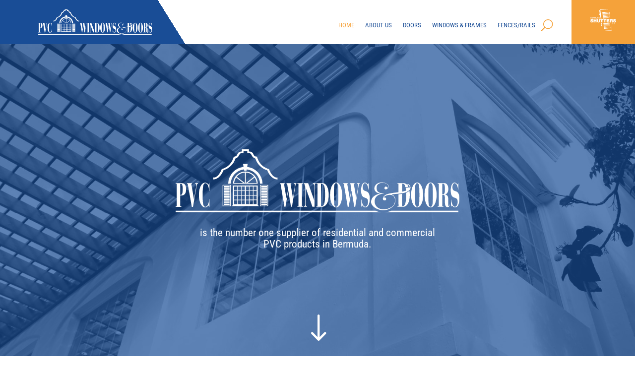

--- FILE ---
content_type: text/css
request_url: https://www.pvc.bm/wp-content/et-cache/42/et-core-unified-tb-124-tb-108-deferred-42.min.css?ver=1765224070
body_size: 691
content:
.et_pb_image_0_tb_footer,.et_pb_image_1_tb_footer,.et_pb_image_2_tb_footer,.et_pb_image_3_tb_footer,.et_pb_image_4_tb_footer,.et_pb_image_5_tb_footer{text-align:center}.et_pb_image_0_tb_footer .et_pb_image_wrap,.et_pb_image_1_tb_footer .et_pb_image_wrap,.et_pb_image_2_tb_footer .et_pb_image_wrap,.et_pb_image_3_tb_footer .et_pb_image_wrap,.et_pb_image_4_tb_footer .et_pb_image_wrap,.et_pb_image_5_tb_footer .et_pb_image_wrap{display:block}.et_pb_section_1_tb_footer{width:100%}.et_pb_section_1_tb_footer.et_pb_section{background-color:#194D96!important}.et_pb_text_0_tb_footer.et_pb_text a{color:#FFFFFF!important}.et_pb_text_0_tb_footer a{font-weight:700}.et_pb_menu_0_tb_footer.et_pb_menu ul li a{line-height:0em}.et_pb_menu_0_tb_footer.et_pb_menu{background-color:RGBA(0,0,0,0)}.et_pb_menu_0_tb_footer.et_pb_menu .nav li ul,.et_pb_menu_0_tb_footer.et_pb_menu .et_mobile_menu,.et_pb_menu_0_tb_footer.et_pb_menu .et_mobile_menu ul{background-color:RGBA(0,0,0,0)!important}.et_pb_menu_0_tb_footer .et_pb_menu_inner_container>.et_pb_menu__logo-wrap,.et_pb_menu_0_tb_footer .et_pb_menu__logo-slot{width:auto;max-width:100%}.et_pb_menu_0_tb_footer .et_pb_menu_inner_container>.et_pb_menu__logo-wrap .et_pb_menu__logo img,.et_pb_menu_0_tb_footer .et_pb_menu__logo-slot .et_pb_menu__logo-wrap img{height:auto;max-height:none}.et_pb_menu_0_tb_footer .mobile_nav .mobile_menu_bar:before,.et_pb_menu_0_tb_footer .et_pb_menu__icon.et_pb_menu__search-button,.et_pb_menu_0_tb_footer .et_pb_menu__icon.et_pb_menu__close-search-button,.et_pb_menu_0_tb_footer .et_pb_menu__icon.et_pb_menu__cart-button{color:#194d96}ul.et_pb_social_media_follow_0_tb_footer a.icon{border-radius:100px 100px 100px 100px}.et_pb_social_media_follow_0_tb_footer li.et_pb_social_icon a.icon:before{color:#194D96}.et_pb_social_media_follow_network_0_tb_footer a.icon,.et_pb_social_media_follow_network_1_tb_footer a.icon{background-color:#FFFFFF!important}@media only screen and (min-width:981px){.et_pb_image_1_tb_footer,.et_pb_image_4_tb_footer{width:75%}.et_pb_image_2_tb_footer{width:50%}.et_pb_image_3_tb_footer{width:60%}.et_pb_image_5_tb_footer{width:40%}}@media only screen and (max-width:980px){.et_pb_image_0_tb_footer .et_pb_image_wrap img,.et_pb_image_1_tb_footer .et_pb_image_wrap img,.et_pb_image_2_tb_footer .et_pb_image_wrap img,.et_pb_image_3_tb_footer .et_pb_image_wrap img,.et_pb_image_4_tb_footer .et_pb_image_wrap img,.et_pb_image_5_tb_footer .et_pb_image_wrap img{width:auto}}@media only screen and (max-width:767px){.et_pb_image_0_tb_footer,.et_pb_image_1_tb_footer{width:50%}.et_pb_image_0_tb_footer .et_pb_image_wrap img,.et_pb_image_1_tb_footer .et_pb_image_wrap img,.et_pb_image_2_tb_footer .et_pb_image_wrap img,.et_pb_image_3_tb_footer .et_pb_image_wrap img,.et_pb_image_4_tb_footer .et_pb_image_wrap img,.et_pb_image_5_tb_footer .et_pb_image_wrap img{width:auto}.et_pb_image_2_tb_footer,.et_pb_image_3_tb_footer{width:30%}.et_pb_image_4_tb_footer{width:35%}.et_pb_image_5_tb_footer{width:25%}}.et_pb_fullwidth_header_1.et_pb_fullwidth_header .et_pb_header_content_wrapper{font-size:18px}.et_pb_fullwidth_header.et_pb_fullwidth_header_1{background-color:#F5A23A}.et_pb_fullwidth_header_1{padding-top:5%;padding-bottom:5%}body #page-container .et_pb_section .et_pb_fullwidth_header_1 .et_pb_button_one.et_pb_button{border-color:RGBA(0,0,0,0);font-size:20px;text-transform:uppercase!important;background-color:#194D96}body #page-container .et_pb_section .et_pb_fullwidth_header_1 .et_pb_button_one.et_pb_button:hover{padding-right:2em;padding-left:0.7em}body #page-container .et_pb_section .et_pb_fullwidth_header_1 .et_pb_button_one.et_pb_button:hover:after{opacity:1}body #page-container .et_pb_section .et_pb_fullwidth_header_1 .et_pb_button_one.et_pb_button:after{font-size:1.6em;opacity:0;display:inline-block}body.et_button_custom_icon #page-container .et_pb_fullwidth_header_1 .et_pb_button_one.et_pb_button:after{font-size:20px}.et_pb_fullwidth_header_1.et_pb_fullwidth_header .et_pb_fullwidth_header_container .header-content{max-width:65%}.et_pb_fullwidth_header_1.et_pb_fullwidth_header .et_pb_fullwidth_header_overlay{background-color:rgba(245,162,58,0.7)}@media only screen and (max-width:980px){body #page-container .et_pb_section .et_pb_fullwidth_header_1 .et_pb_button_one.et_pb_button:after{display:inline-block;opacity:0}body #page-container .et_pb_section .et_pb_fullwidth_header_1 .et_pb_button_one.et_pb_button:hover:after{opacity:1}}@media only screen and (max-width:767px){body #page-container .et_pb_section .et_pb_fullwidth_header_1 .et_pb_button_one.et_pb_button:after{display:inline-block;opacity:0}body #page-container .et_pb_section .et_pb_fullwidth_header_1 .et_pb_button_one.et_pb_button:hover:after{opacity:1}}

--- FILE ---
content_type: image/svg+xml
request_url: https://www.pvc.bm/wp-content/uploads//2021/06/arrow.svg
body_size: 228
content:
<?xml version="1.0" encoding="UTF-8"?> <svg xmlns="http://www.w3.org/2000/svg" viewBox="0 0 88.25 57.52"><defs><style>.cls-1{fill:#f5a23a;}</style></defs><g id="Layer_2" data-name="Layer 2"><g id="Layer_1-2" data-name="Layer 1"><path class="cls-1" d="M87.13,26.64C79.13,17.82,71.26,8.89,63.34,0h-1c-1.12,1.42.15,2.17.89,3q10,11.24,20,22.43c.56.64,1.42,1.16,1.47,2.3h-3q-39.24,0-78.47,0c-1.1,0-2.25-.24-3.23.51v1c1,.75,2.13.5,3.23.5L82,29.8c.89,0,1.84-.3,2.88.38l-3.25,3.67C75.43,40.82,69.2,47.77,63,54.77c-.59.67-2,1.46-.71,2.48,1.05.83,1.64-.49,2.21-1.13,7.55-8.42,15-16.9,22.64-25.26C88.65,29.22,88.58,28.25,87.13,26.64Z"></path></g></g></svg> 

--- FILE ---
content_type: image/svg+xml
request_url: https://www.pvc.bm/wp-content/uploads/2021/06/h.svg
body_size: 1875
content:
<?xml version="1.0" encoding="UTF-8"?> <svg xmlns="http://www.w3.org/2000/svg" viewBox="0 0 118.73 102.34"><defs><style>.cls-1{fill:#fff;}.cls-2{fill:#bcbec0;}</style></defs><g id="Layer_2" data-name="Layer 2"><g id="Layer_1-2" data-name="Layer 1"><g id="_70Doxb.tif" data-name="70Doxb.tif"><path class="cls-1" d="M112.77,91.11l-1-7.83a22.36,22.36,0,0,1,0-2.46,24.86,24.86,0,0,1-1.58-2.52,29.42,29.42,0,0,1-4-14.87c.35-2.78.73-5.56,1.11-8.34a100.73,100.73,0,0,0,.9-11,61.23,61.23,0,0,0-.29-6.91c-.45-4.54.18-8.11,1-12.92a21.7,21.7,0,0,1,1.31-4.68,89.63,89.63,0,0,1,5.09-11.25L116,7l-.62-.36q-8.64-.74-17.25-2.07a77,77,0,0,1-8.52-1.74A68.2,68.2,0,0,1,81.37,0H0V102.34H118.73A29.2,29.2,0,0,1,112.77,91.11ZM51,101.34A50.42,50.42,0,1,1,102.11,51C102.06,79.19,79.48,101.4,51,101.34Z"></path><path class="cls-2" d="M102.11,51c0,28.17-22.63,50.38-51.15,50.32A50.42,50.42,0,1,1,102.11,51ZM57.56,34.72c-2.08,2.84-4.67,5.44-6.1,8.57-2.55,5.55-6.64,8.28-12.53,8.76a1.12,1.12,0,0,0-.26.08c-1.32.45-2.23.21-2.79-1.24-1.38-3.53-4.26-5-7.85-5.44-6-.75-13.22,3.27-15.68,8.81C8.91,62,13.9,70.21,22.42,70.22a25,25,0,0,0,9.73-2A29.58,29.58,0,0,0,46.79,54.07c2.57-5,7.06-4.38,11.1-5.6a105,105,0,0,0-2.44,10.6c-.51,4,.41,8,4.34,10.12,2.2,1.2,4.61,1.87,4.79,5C65,70.81,65,70.81,68.33,70c5.39-1.32,9.82-5.8,10.32-10.42.38-3.55-.83-6.14-3.44-7.34-2.45-1.13-5.75-.39-8,1.89a14.16,14.16,0,0,0-3.89,9.35c-.12,1.77-.18,3.54-.27,5.51-2.62-.56-3.21-2.4-3.61-4.23-1.17-5.44.63-10.37,2.67-15.28A5.83,5.83,0,0,1,66,46.11c5.18-1.9,10.36-3.88,15.33-6.28a11.34,11.34,0,0,0,4.71-4.72A6,6,0,0,0,86,29.88c-.7-1-3.22-1.32-4.81-1.09A15.7,15.7,0,0,0,75.67,31,42.08,42.08,0,0,0,61.54,44c-2.86,4.35-7.25,3.88-11.82,5.34A64.32,64.32,0,0,1,61.09,32.61a16.6,16.6,0,0,1,1.58-1c.91-.74,1.79-1.53,2.65-2.34a3.21,3.21,0,0,0-.55-.76,13.9,13.9,0,0,0-3.09,1.87,9.5,9.5,0,0,1-11,2,64.72,64.72,0,0,0-6.26-2.68c-3.63-1.16-7,.51-8,4.12-1.36,4.71.5,8.73,3.2,12.44a8.87,8.87,0,0,0-.68-2.48,34.13,34.13,0,0,1-1.89-6.48c-.44-4.12,1.58-5.65,5.47-4.14C47.37,35,52.18,36.37,57.56,34.72Z"></path><path class="cls-1" d="M57.56,34.72c-5.38,1.65-10.19.28-15-1.6-3.89-1.51-5.91,0-5.47,4.14a34.13,34.13,0,0,0,1.89,6.48,8.87,8.87,0,0,1,.68,2.48c-2.7-3.71-4.56-7.73-3.2-12.44,1-3.61,4.36-5.28,8-4.12a64.72,64.72,0,0,1,6.26,2.68,9.5,9.5,0,0,0,11-2,13.9,13.9,0,0,1,3.09-1.87,3.21,3.21,0,0,1,.55.76c-.86.81-1.74,1.6-2.65,2.34a16.6,16.6,0,0,0-1.58,1A64.32,64.32,0,0,0,49.72,49.38c4.57-1.46,9-1,11.82-5.34A42.08,42.08,0,0,1,75.67,31a15.7,15.7,0,0,1,5.5-2.24c1.59-.23,4.11.07,4.81,1.09a6,6,0,0,1,.07,5.23,11.34,11.34,0,0,1-4.71,4.72c-5,2.4-10.15,4.38-15.33,6.28a5.83,5.83,0,0,0-3.9,3.38c-2,4.91-3.84,9.84-2.67,15.28.4,1.83,1,3.67,3.61,4.23.09-2,.15-3.74.27-5.51a14.16,14.16,0,0,1,3.89-9.35c2.25-2.28,5.55-3,8-1.89,2.61,1.2,3.82,3.79,3.44,7.34-.5,4.62-4.93,9.1-10.32,10.42-3.31.8-3.31.8-3.75,4.22-.18-3.17-2.59-3.84-4.79-5-3.93-2.15-4.85-6.07-4.34-10.12a105,105,0,0,1,2.44-10.6c-4,1.22-8.53.58-11.1,5.6A29.58,29.58,0,0,1,32.15,68.21a25,25,0,0,1-9.73,2c-8.52,0-13.51-8.19-10.07-16C14.81,48.72,22,44.7,28,45.45c3.59.45,6.47,1.91,7.85,5.44.56,1.45,1.47,1.69,2.79,1.24a1.12,1.12,0,0,1,.26-.08c5.89-.48,10-3.21,12.53-8.76C52.89,40.16,55.48,37.56,57.56,34.72ZM33.2,53.13c-1.08-4-3.78-6.23-7.4-6.43a10.35,10.35,0,0,0-11.19,9.5c-.41,6.57,3.73,11.54,10,12,8.76.58,19.37-7.65,21.41-16.89-2.59.64-5.08,1.1-7.43,1.94a3.76,3.76,0,0,0-2,2.3,12.66,12.66,0,0,1-4.87,7.33c-3,2.24-6.67,2.24-8.06,0s-.12-5.22,3.27-7C28.84,54.81,31,54.07,33.2,53.13ZM64.7,69.08A10.13,10.13,0,0,0,75.87,57.91c-.24-2.28-1-4.41-3.47-5s-4.08,1.15-5.15,3.14C65.09,60.07,64.76,64.47,64.7,69.08Zm.23-23.92a37,37,0,0,0,15.14-6.79,12.71,12.71,0,0,0,3.45-3.76c.63-1.2.4-2.84.55-4.28-1.44-.13-3.11-.79-4.28-.29C72.83,33,68.5,38.75,64.93,45.16ZM33.2,54c-2.35,1.25-4.76,2.21-6.72,3.75-.78.61-1.18,3-.63,3.68a4.72,4.72,0,0,0,3.9,1.31C32.89,62.14,34.48,58.29,33.2,54Z"></path><path class="cls-2" d="M33.2,53.13c-2.21.94-4.36,1.68-6.34,2.73-3.39,1.8-4.68,4.76-3.27,7s5.08,2.2,8.06,0a12.66,12.66,0,0,0,4.87-7.33,3.76,3.76,0,0,1,2-2.3c2.35-.84,4.84-1.3,7.43-1.94-2,9.24-12.65,17.47-21.41,16.89-6.22-.42-10.36-5.39-9.95-12A10.35,10.35,0,0,1,25.8,46.7C29.42,46.9,32.12,49.16,33.2,53.13Z"></path><path class="cls-2" d="M64.7,69.08c.06-4.61.39-9,2.55-13,1.07-2,2.6-3.74,5.15-3.14s3.23,2.71,3.47,5A10.13,10.13,0,0,1,64.7,69.08Z"></path><path class="cls-2" d="M64.93,45.16C68.5,38.75,72.83,33,79.79,30c1.17-.5,2.84.16,4.28.29-.15,1.44.08,3.08-.55,4.28a12.71,12.71,0,0,1-3.45,3.76A37,37,0,0,1,64.93,45.16Z"></path><path class="cls-2" d="M33.2,54c1.28,4.31-.31,8.16-3.45,8.74a4.72,4.72,0,0,1-3.9-1.31c-.55-.68-.15-3.07.63-3.68C28.44,56.19,30.85,55.23,33.2,54Z"></path></g></g></g></svg> 

--- FILE ---
content_type: image/svg+xml
request_url: https://www.pvc.bm/wp-content/uploads/2021/06/PVCLOGO_FULL.svg
body_size: 2948
content:
<?xml version="1.0" encoding="UTF-8"?> <svg xmlns="http://www.w3.org/2000/svg" xmlns:xlink="http://www.w3.org/1999/xlink" id="Layer_1" data-name="Layer 1" viewBox="0 0 572.89 126.71"><defs><style>.cls-1{fill:none;}.cls-2{clip-path:url(#clip-path);}.cls-3{fill:#fff;}</style><clipPath id="clip-path" transform="translate(-13.55 -11.64)"><rect class="cls-1" x="13.56" y="11.64" width="572.89" height="126.71"></rect></clipPath></defs><g class="cls-2"><path class="cls-3" d="M246.46,126.74h2l6.57-40.59c.58-3.63,1-5.45,2.11-5.45h.34V79.43h-5.36V80.7h.42c1.07,0,1.69,1,1.69,3a30.09,30.09,0,0,1-.34,4.37l-3.43,21.44h-.07L245.6,80.7h1.48V79.43h-9.81V80.7h1.49l1.79,11.36-3.14,18h-.07L232.26,80.7h1.48V79.43h-9.67V80.7h1.28l7.91,46h2L241,94.35H241Z" transform="translate(-13.55 -11.64)"></path></g><polygon class="cls-3" points="245.78 115.1 257.25 115.1 257.25 113.82 255.04 113.82 255.04 69.06 257.25 69.06 257.25 67.78 245.78 67.78 245.78 69.06 247.99 69.06 247.99 113.82 245.78 113.82 245.78 115.1"></polygon><g class="cls-2"><path class="cls-3" d="M272.43,126.74h6.39v-1.27c-2,0-2.66-.48-2.66-4.78v-32h.07l13.48,38h4.35V85.14c0-1.75.25-4.44,2.29-4.44V79.43h-5.67V80.7c2.28,0,2.52,2.69,2.52,4.44v28.29h-.07l-12-34h-8.74V80.7h.9l2,5.72v34.27c0,4.24-1.07,4.78-2.87,4.78Z" transform="translate(-13.55 -11.64)"></path><path class="cls-3" d="M297.79,126.74h11.86c6.91,0,13-7.79,13-23.86,0-14-5-23.45-12.54-23.45H297.79V80.7H300v44.77h-2.21Zm9.26-46h1.39c5.87,0,6.77,8.81,6.77,22.45,0,9.88-.28,22.32-7,22.32h-1.18Z" transform="translate(-13.55 -11.64)"></path><path class="cls-3" d="M333.05,103.09c0-18,.42-23.59,4.53-23.59s4.53,5.57,4.53,23.59-.42,23.59-4.53,23.59-4.53-5.58-4.53-23.59m16.73,0c0-13.18-4.63-24.87-12.2-24.87s-12.2,11.69-12.2,24.87S330,128,337.58,128s12.2-11.69,12.2-24.86" transform="translate(-13.55 -11.64)"></path><path class="cls-3" d="M374.19,126.74h2l6.56-40.59c.59-3.63,1-5.45,2.11-5.45h.35V79.43h-5.36V80.7h.42c1.07,0,1.69,1,1.69,3a28.6,28.6,0,0,1-.35,4.37l-3.42,21.44h-.06L373.32,80.7h1.49V79.43H365V80.7h1.49l1.8,11.36-3.14,18h-.07L360,80.7h1.48V79.43H351.8V80.7h1.27l7.92,46h2l5.66-32.39h.07Z" transform="translate(-13.55 -11.64)"></path><path class="cls-3" d="M403.37,79.43h-.65c0,1.34-.22,2.42-1,2.42-1,0-2.8-3.63-5.91-3.63-4.95,0-7.88,7-7.88,15.46,0,22.24,14.06,9,14.06,23.25,0,6.12-2.8,9.75-5.7,9.75-4.63,0-7.19-9.89-7.33-14.45h-.65v14.51h.65c0-1,.31-2.42,1.18-2.42,1.52,0,2.69,3.63,6.36,3.63,5.91,0,9-7.59,9-17.27,0-22.18-14.07-9.81-14.07-22.92,0-4.77,1.8-8.27,4.25-8.27,5,0,6.81,9.21,7.13,12.84h.65Z" transform="translate(-13.55 -11.64)"></path><path class="cls-3" d="M481.8,84.31c-.1-.15-.19-.31-.29-.45a4.51,4.51,0,0,0-.53-.09,2.14,2.14,0,0,1,.82.54M478,88.6a54.87,54.87,0,0,1,.7,7,11.87,11.87,0,0,0,6.18-4.37A23.39,23.39,0,0,0,482,84.54c1.29,1.71.21,5.15-2.22,4.64A4.05,4.05,0,0,1,478,88.6m-14.34,36.87h-2.21v1.27h11.85c6.91,0,13-7.79,13-23.86a49.16,49.16,0,0,0-.72-8.37,18.89,18.89,0,0,1-6.79,4.34c0,1.38,0,2.8,0,4.3,0,9.88-.28,22.32-7,22.32h-1.17V100.92c-2.25.37-4.62.64-7.05.86ZM480.84,83a9.24,9.24,0,0,0-7.09-3.54H461.42V80.7h2.21V98.8c2.31-.29,4.67-.66,7.05-1.12v-17h1.38c2.57,0,4.16,1.78,5.17,4.84A4.92,4.92,0,0,1,480.84,83" transform="translate(-13.55 -11.64)"></path><path class="cls-3" d="M496.68,103.09c0-18,.41-23.59,4.52-23.59s4.53,5.57,4.53,23.59-.41,23.59-4.53,23.59-4.52-5.58-4.52-23.59m16.72,0c0-13.18-4.63-24.87-12.2-24.87S489,89.91,489,103.09,493.63,128,501.2,128s12.2-11.69,12.2-24.86" transform="translate(-13.55 -11.64)"></path><path class="cls-3" d="M523.78,103.09c0-18,.41-23.59,4.53-23.59s4.53,5.57,4.53,23.59-.42,23.59-4.53,23.59-4.53-5.58-4.53-23.59m16.73,0c0-13.18-4.63-24.87-12.2-24.87s-12.2,11.69-12.2,24.87S520.74,128,528.31,128s12.2-11.69,12.2-24.86" transform="translate(-13.55 -11.64)"></path><path class="cls-3" d="M552,80.7h1.94c2.34,0,3.35,2.9,3.35,11.16,0,6.66-.86,9.68-3.77,9.68H552Zm-9.26,46H554.2v-1.27H552V102.82h2.49c2.18,0,2.77,3.09,2.77,8.46v7.13c0,6,2.21,9.14,5,9.14,2.22,0,3.74-.81,4.6-4.77l-.45-.67c-.28,1.27-.73,3-1.49,3s-1-1-1-4.37v-9.94c0-6.59-3.56-8.2-6.15-8.54v-.13c3.08-.68,6.39-4.24,6.39-11,0-8.13-4-11.69-7.74-11.69H542.73V80.7h2.21v44.77h-2.21Z" transform="translate(-13.55 -11.64)"></path><path class="cls-3" d="M584.4,79.43h-.65c0,1.34-.21,2.42-1,2.42s-2.8-3.63-5.91-3.63c-4.94,0-7.88,7-7.88,15.46,0,22.24,14.07,9,14.07,23.25,0,6.12-2.8,9.75-5.7,9.75-4.64,0-7.19-9.89-7.33-14.45h-.66v14.51H570c0-1,.31-2.42,1.17-2.42,1.52,0,2.7,3.63,6.36,3.63,5.91,0,9-7.59,9-17.27,0-22.18-14.06-9.81-14.06-22.92,0-4.77,1.8-8.27,4.25-8.27,4.94,0,6.81,9.21,7.12,12.84h.65Z" transform="translate(-13.55 -11.64)"></path><path class="cls-3" d="M13.56,126.84H25v-1.28H22.81V104.12H25c6.08,0,9.77-3.49,9.77-12.7,0-9.41-4.32-11.9-8.84-11.9H13.56V80.8h2.21v44.76H13.56Zm9.25-46h1.42c3.31,0,3.52,4.43,3.52,11.69,0,8.4-1.42,10.35-4.08,10.35h-.86Z" transform="translate(-13.55 -11.64)"></path><path class="cls-3" d="M46.2,126.84h2.42L56,85c.38-2.15.87-4.23,2-4.23h.48V79.52H53.07V80.8h.35c1.17,0,1.76.54,1.76,2.55a31.27,31.27,0,0,1-.35,3.9l-4.28,24.06h-.07L45.2,80.8h1.42V79.52h-10V80.8h1.31Z" transform="translate(-13.55 -11.64)"></path><path class="cls-3" d="M81.91,111.51h-.65c0,5.92-2.59,15.26-7.46,15.26-5.59,0-5.66-10.42-5.66-22.72,0-13.91.07-24.46,5.63-24.46,4.62,0,6.76,7.66,7.49,15.46h.65V79.52h-.65c0,.94-.17,2.62-.93,2.62-1.07,0-3.08-3.83-7.11-3.83-6.7,0-12.74,9.08-12.74,24.87,0,13.44,5.17,24.87,12.7,24.87,4.21,0,5.66-3.63,7-3.63.8,0,1,1.34,1,2.42h.65Z" transform="translate(-13.55 -11.64)"></path><path class="cls-3" d="M584.41,138.36v-3.75H449c-4.12,2.21-19.8,6.21-31.77,0H13.55v3.76Z" transform="translate(-13.55 -11.64)"></path></g><path class="cls-3" d="M123.6,124.32H109.67V84H123.6Zm1.29-41.49H108.37v42.66h16.52Z" transform="translate(-13.55 -11.64)"></path><path class="cls-3" d="M199.06,124.32H185.13V84h13.93Zm1.3-41.49H183.84v42.66h16.52Z" transform="translate(-13.55 -11.64)"></path><path class="cls-3" d="M110.74,87.7h11.8V85.3h-11.8Zm0,3.21h11.8v-2.4h-11.8Zm0,3.21h11.8v-2.4h-11.8Zm0,3.21h11.8V94.94h-11.8Zm0,3.21h11.8V98.15h-11.8Zm0,3.21h11.8v-2.4h-11.8Zm0,3.21h11.8v-2.4h-11.8Zm0,3.21h11.8v-2.4h-11.8Zm0,3.21h11.8V111h-11.8Zm0,3.21h11.8v-2.4h-11.8Zm0,3.21h11.8v-2.4h-11.8Zm11.79.81h-11.8V123h11.8Z" transform="translate(-13.55 -11.64)"></path><path class="cls-3" d="M186.2,87.7H198V85.3H186.2Zm0,3.21H198v-2.4H186.2Zm0,3.21H198v-2.4H186.2Zm0,3.21H198V94.94H186.2Zm0,3.21H198V98.15H186.2Zm0,3.21H198v-2.4H186.2Zm0,3.21H198v-2.4H186.2Zm0,3.21H198v-2.4H186.2Zm0,3.21H198V111H186.2Zm0,3.21H198v-2.4H186.2Zm0,3.21H198v-2.4H186.2Zm11.8.81H186.2V123H198Z" transform="translate(-13.55 -11.64)"></path><g class="cls-2"><path class="cls-3" d="M219.27,68.11c-10.77,1.4-17.23-17-17.23-17s-18.41-3.21-24.28-24.85c-10,.4-4.11-10.23-16.25-10.23V11.64H147.24V16C135.1,16,141,26.62,131,26.22c-5.88,21.64-24.28,24.85-24.28,24.85s-6.46,18.44-17.23,17v4.06c14.17,0,20.87-18.67,20.87-18.67a35.26,35.26,0,0,0,23.76-23.28c9.61-2.93,6-11,13.92-11h2.54V15h7.61V19.2h2.55c7.88,0,4.3,8.09,13.92,11A35.24,35.24,0,0,0,198.41,53.5s6.69,18.67,20.86,18.67Z" transform="translate(-13.55 -11.64)"></path><path class="cls-3" d="M158,46.81,159,41H149.7l1,5.85a34.76,34.76,0,0,0-31.06,33.66h5.18A29.47,29.47,0,0,1,151.64,52l.42,2.36h4.62l.41-2.36a29.45,29.45,0,0,1,26.79,28.48h5.18A34.75,34.75,0,0,0,158,46.81" transform="translate(-13.55 -11.64)"></path><path class="cls-3" d="M173.08,68.06a23.1,23.1,0,0,1,4.11,11.18H158.5Zm-1.16-1.49L155.41,79.24h-.1V58.31a22.65,22.65,0,0,1,16.61,8.26m-18.5,12.67h-.09L136.82,66.57a22.63,22.63,0,0,1,16.6-8.26ZM135.66,68.06l14.57,11.18H131.54a23.22,23.22,0,0,1,4.12-11.18m43.76,12.41a25.06,25.06,0,0,0-50.1,0Z" transform="translate(-13.55 -11.64)"></path><path class="cls-3" d="M440.75,88.75c.42-.8-2.68-4.81-5.16-.8-1.44,1.4.21,5.61,4.34,3.41,11.75-8.82-7-16.64-17.33-12-10.94,4.81-11.35,19.64,4.74,20.85-13.62,2.2-20.22,10-19,18.63,1.65,11,27.64,23.85,45.18,6,4.95-5,6.61-19.24-4.12-23,14.23-1.6,28.88-.8,36.3-8.62,4.54-4.61.62-10.82-2.06-11.42-6.19-1.41-9.49,5.61-3.92,6.21,2.89.6,3.92-4.41,1.24-5.41,7,0,7.22,8.82-2.68,12-13.83,4.4-26.2,2.8-38.58,7.21-9.7,3.81-10.11,13.83-2.47,12a3.5,3.5,0,0,0,.4-5,2.94,2.94,0,0,0-4.53.61c.82-5.62,15.47-9.22,20.42-4s3.71,16.43-2.88,21c-15.89,10.83-34.25,5-35.28-9.42-.62-9,5.77-15.63,18.36-16.63.41-.2-.42-.6,0-.6-7.84.2-15.48-2-14.24-13,1-8.42,13.82-9.82,20.84-5.61,2.88,2.2,4.12,6.81.41,7.61" transform="translate(-13.55 -11.64)"></path></g><path class="cls-3" d="M177.06,121.45h-6.39v-7.84h6.39Zm0-9.11h-6.39v-8.11h6.39Zm0-9.36h-6.39V95.17h6.39Zm0-9h-6.39V86.06h6.39Zm-7.54,27.5h-6.73v-7.84h6.73Zm0-9.11h-6.73v-8.11h6.73Zm0-9.36h-6.73V95.17h6.73Zm0-9h-6.73V86.06h6.73Zm-7.88,27.5h-6.15v-7.84h6.15Zm0-9.11h-6.15v-8.11h6.15Zm0-9.36h-6.15V95.17h6.15Zm0-9h-6.15V86.06h6.15Zm-8.39,27.5H147.1v-7.84h6.15Zm0-9.11H147.1v-8.11h6.15Zm0-9.36H147.1V95.17h6.15Zm0-9H147.1V86.06h6.15Zm-7.3,27.5h-6.73v-7.84H146Zm0-9.11h-6.73v-8.11H146Zm0-9.36h-6.73V95.17H146Zm0-9h-6.73V86.06H146Zm-7.89,27.5h-6.38v-7.84h6.38Zm0-9.11h-6.38v-8.11h6.38Zm0-9.36h-6.38V95.17h6.38Zm0-9h-6.38V86.06h6.38Zm41.34,29V84.24H129.33v38.68l-2.25,2.57h54.58Z" transform="translate(-13.55 -11.64)"></path></svg> 

--- FILE ---
content_type: image/svg+xml
request_url: https://www.pvc.bm/wp-content/uploads/2021/06/rehau.svg
body_size: 1202
content:
<?xml version="1.0" encoding="UTF-8"?> <svg xmlns="http://www.w3.org/2000/svg" viewBox="0 0 190.43 60.47"><defs><style>.cls-1{fill:#bcbec0;}</style></defs><g id="Layer_2" data-name="Layer 2"><g id="Layer_1-2" data-name="Layer 1"><g id="y00to2.tif"><path class="cls-1" d="M133.84,60.47c0-11,0-22,0-33,0-3.55,2-6.1,5-6.68a5.31,5.31,0,0,1,1-.09c6.31,0,12.61,0,18.92,0,.89,0,1.19.29,1.19,1.18q0,19,0,38c0,.22,0,.43,0,.65H149q0-6.9-.05-13.79c0-2.59,0-2.59-2.63-2.58-1.45,0-1.45,0-1.45,1.42,0,4.45,0,8.9,0,13.36a14.36,14.36,0,0,1-.19,1.59Zm15.1-28.19c0-.93,0-1.87,0-2.8-.05-2.51.47-2.24-2.34-2.23-1.3,0-1.69.37-1.72,1.66,0,1.73,0,3.46,0,5.18,0,3,0,3,3,3,.9,0,1.11-.33,1.08-1.14C148.91,34.73,148.94,33.51,148.94,32.28Z"></path><path class="cls-1" d="M49.43,60.47c0-.4-.06-.79-.06-1.19q0-18.56,0-37.12c0-1.48,0-1.48,1.5-1.48H68.61c4,0,6.5,1.95,6.92,6a44.2,44.2,0,0,1,0,8c-.21,2.75-1.9,4.58-4.54,5.72.38.19.66.32.93.47a6.68,6.68,0,0,1,3.68,5.95c.08,4.57,0,9.14,0,13.71h-11q0-7,0-13.9c0-2.2-.29-2.47-2.5-2.47a3.08,3.08,0,0,1-.43,0c-1.14-.19-1.38.34-1.37,1.39,0,5,0,10,0,15Zm10.88-28.3c0,.83,0,1.66,0,2.48.07,2.83-.52,2.39,2.46,2.41,1.25,0,1.75-.51,1.78-1.78,0-1.55,0-3.09.08-4.64.14-3.23-.16-3.56-3.39-3.4h-.11c-.6,0-.83.24-.82.83C60.33,29.44,60.31,30.81,60.31,32.17Z"></path><path class="cls-1" d="M102.89,60.47q0-19.22,0-38.43c0-1,.24-1.41,1.33-1.38,2.85.06,5.7.05,8.54,0,.94,0,1.26.28,1.26,1.23,0,4.64,0,9.29,0,13.93,0,1,.27,1.37,1.28,1.26s2.42.29,2.89-.23.28-2,.29-3c0-4,0-7.92,0-11.87,0-1.06.33-1.36,1.36-1.34,2.84.06,5.69,0,8.54,0,.79,0,1.08.25,1.07,1.06q0,19.1,0,38.2a4.93,4.93,0,0,1,0,.54H118.47c0-.47-.07-.93-.07-1.4q0-6,0-12c0-3,0-3-3.07-3-1.12,0-1.38.34-1.37,1.41,0,5,0,10,0,15Z"></path><path class="cls-1" d="M170.2,60.47c-4.33-1.52-5.79-3.64-5.83-8.69,0-6.4,0-12.81,0-19.22,0-3.45,0-6.91,0-10.36,0-1.44,0-1.48,1.43-1.49,2.67,0,5.34.05,8,0,1.11,0,1.41.38,1.41,1.44,0,9.39,0,18.79,0,28.18,0,.43,0,.87,0,1.3a2,2,0,0,0,2.21,1.89,2,2,0,0,0,2.23-1.88,11.81,11.81,0,0,0,0-1.19V22.25c0-1.53,0-1.54,1.57-1.54,2.67,0,5.34,0,8,0,.9,0,1.17.31,1.17,1.19,0,10.33,0,20.66,0,31A7.16,7.16,0,0,1,186,60a12.21,12.21,0,0,1-1.75.51Z"></path><path class="cls-1" d="M80.16,60.47c0-.4-.06-.79-.06-1.19V22.16c0-1.48,0-1.48,1.5-1.48H97.07c1.47,0,1.47,0,1.48,1.52,0,1.72,0,3.45,0,5.18,0,.87-.28,1.22-1.19,1.19-1.76-.05-3.53,0-5.3,0-.75,0-1,.26-1,1q.06,3.22,0,6.47c0,.78.22,1.1,1.05,1.07,1.44-.06,2.88,0,4.32,0,.64,0,.91.21.9.87,0,1.77,0,3.53,0,5.29,0,.67-.28.89-.91.88-1.44,0-2.89,0-4.33,0-.72,0-1,.2-1,1,0,2.2,0,4.39,0,6.59,0,.74.25,1,1,1,1.84,0,3.68,0,5.52,0,.31,0,.87.33.87.5,0,2.44-.06,4.87-.12,7.31Z"></path><path class="cls-1" d="M39.79,20.46A44,44,0,0,0,17,1.51a2.08,2.08,0,0,1,.41-.27,35.69,35.69,0,0,1,12-1.08,10.72,10.72,0,0,1,9.71,8.12A30.27,30.27,0,0,1,39.79,20.46Z"></path><path class="cls-1" d="M38.88,24.1a7.46,7.46,0,0,1-.1.78,46.45,46.45,0,0,1-4.49,10,11.3,11.3,0,0,1-12.75,5,37.41,37.41,0,0,1-10.36-5,3.71,3.71,0,0,1-.44-.47,45.81,45.81,0,0,0,15-2.56A44.79,44.79,0,0,0,38.88,24.1Z"></path><path class="cls-1" d="M13.51,3.18A43.56,43.56,0,0,0,8.1,32a7.05,7.05,0,0,1-.75-.69,39.71,39.71,0,0,1-6.18-8.81A11.08,11.08,0,0,1,3,10C5.82,7,9.37,5,13,3.18,13.1,3.14,13.22,3.18,13.51,3.18Z"></path></g></g></g></svg> 

--- FILE ---
content_type: image/svg+xml
request_url: https://www.pvc.bm/wp-content/uploads/2021/06/energy.svg
body_size: 2362
content:
<?xml version="1.0" encoding="UTF-8"?> <svg xmlns="http://www.w3.org/2000/svg" viewBox="0 0 93.26 93.24"><defs><style>.cls-1{fill:#bcbec0;}.cls-2{fill:#fff;}</style></defs><g id="Layer_2" data-name="Layer 2"><g id="Layer_1-2" data-name="Layer 1"><polygon class="cls-1" points="91.07 93.24 2.19 93.24 2.19 73.37 91.07 73.37 91.07 93.24 91.07 93.24"></polygon><polygon class="cls-2" points="93.26 73.37 0 73.37 0 0 93.26 0 93.26 73.37 93.26 73.37"></polygon><path class="cls-1" d="M46.62,10.4A54.75,54.75,0,0,1,91.07,33.2v-31H2.19v31A54.73,54.73,0,0,1,46.62,10.4Z"></path><path class="cls-1" d="M46.62,12.6A53.42,53.42,0,0,0,2.19,36.38v34.8H91.07V36.4A53.43,53.43,0,0,0,46.62,12.6Z"></path><path class="cls-2" d="M46.62,12.6A53.43,53.43,0,0,1,91.07,36.4V33.2a54.72,54.72,0,0,0-88.88,0v3.19A53.42,53.42,0,0,1,46.62,12.6Z"></path><path class="cls-2" d="M10.94,49.1a8.54,8.54,0,0,0-.43,1,9.49,9.49,0,0,1-6.11,0,.71.71,0,0,0-.92.37.7.7,0,0,0,.37.92,10.57,10.57,0,0,0,6.34.2s0,.1,0,.14a2.39,2.39,0,0,0,1,2.12c1.6,1.05,5.14.15,10.26-5.08a20,20,0,0,0-.82,3c0,.05,0,.1,0,.14a.73.73,0,0,0,.45.67c.55.23.87-.24,1.15-.64L22.93,51c.62-.92,2-3,2.94-4.1a11,11,0,0,0-.23,1.92,2.22,2.22,0,0,0,.91,2.07c.59.34,1.53.46,3.57-.76a1.37,1.37,0,0,0,.71.79c1.3.6,3.76-.7,6.32-3.15a15.05,15.05,0,0,0-.68,1.69.88.88,0,0,0,0,.21.73.73,0,0,0,.43.67c.56.24.92-.25,1.2-.65l.77-1.12a42.1,42.1,0,0,1,3-4.08,3.73,3.73,0,0,0,1.56,1.91,3.56,3.56,0,0,0-.37,1.42A1.27,1.27,0,0,0,43.61,49c.66.45,1.66.2,2.7-.36-3.32,3.3-4.85,6.58-4.9,8v.08A1.3,1.3,0,0,0,42.05,58c.51.25,1.12.09,1.84-.47,2.5-2,4.33-6.71,5.26-9.6A28.11,28.11,0,0,1,53.54,45a5.52,5.52,0,0,0-.85,2.6,2.36,2.36,0,0,0,.11.72,1.33,1.33,0,0,0,1.14.89c1.15.13,2.75-1.08,4.63-3.41l-.48,1.35c-5.23,4.13-7.58,8.54-7.88,10.93a3.44,3.44,0,0,0,0,.54,1.66,1.66,0,0,0,.73,1.59c.4.23,1.08.34,2.07-.42s3.75-5,6.31-11.8a41,41,0,0,1,14.23-6.81.71.71,0,0,0,.52-.68.63.63,0,0,0,0-.19.7.7,0,0,0-.86-.49,44,44,0,0,0-13,5.86c.4-1.18.8-2.43,1.18-3.75a.63.63,0,0,0,0-.19.69.69,0,0,0-.41-.64.7.7,0,0,0-.88.26c-3.49,5.48-5.46,6.47-5.9,6.46a.52.52,0,0,1,0-.21c0-.63.54-2.19,2.26-4a.75.75,0,0,0,.19-.49.7.7,0,0,0-1-.64,30,30,0,0,0-5.75,3.2c0-.06,0-.12,0-.14a.51.51,0,0,0,0-.17.72.72,0,0,0-.38-.62h0c.48-.38,1-.79,1.5-1.28a1.8,1.8,0,0,0,.69-1.32,1.24,1.24,0,0,0-.06-.37,1.4,1.4,0,0,0-1.25-.9c-1.54-.18-4,1.13-6.19,4.37A3,3,0,0,1,43,43.39l-.06-.18a.69.69,0,0,0-.67-.48c-.47,0-1,.34-1.78,1.27a.21.21,0,0,1,0-.06.8.8,0,0,0,.06-.3.7.7,0,0,0-1.26-.42c-3.91,5.26-7.33,6.72-7.86,6.45a.49.49,0,0,1,0-.14,1.38,1.38,0,0,1,0-.25c.88-.62,1.91-1.44,3.13-2.5A3.21,3.21,0,0,0,36,44.48a1.33,1.33,0,0,0-1.57-1.32c-1.45.12-3.26,1.82-4.17,5.27-2.27,1.55-2.88,1.31-3,1.26-.31-.17-.29-1.14.07-2.88.15-.77.22-1.12.05-1.44a.94.94,0,0,0-.81-.51c-.73,0-1.57.73-3.3,3.18a25.09,25.09,0,0,1,1.37-2.77.68.68,0,0,0,.1-.36.7.7,0,0,0-1.24-.45C17.34,52,13.15,53.55,12,52.77a1.06,1.06,0,0,1-.38-.93,2.76,2.76,0,0,1,.08-.6A20.75,20.75,0,0,0,19.44,46c1.67-1.71,2.56-3.3,2.56-4.52a2,2,0,0,0-.13-.75,1.7,1.7,0,0,0-1.56-1.06c-2.21-.1-6,2.79-9.37,9.48ZM20.24,41c.26,0,.31.11.33.16a.83.83,0,0,1,0,.24c0,.61-.53,1.87-2.16,3.54a20.44,20.44,0,0,1-6.09,4.47C15.59,43.2,18.9,41,20.24,41ZM34.06,44.7a1.1,1.1,0,0,1,.49-.15,2.61,2.61,0,0,1-.9,1.17c-.51.44-1,.84-1.42,1.19a4.7,4.7,0,0,1,1.83-2.21Zm15.55-2.41a1.36,1.36,0,0,1,.54,0,1.93,1.93,0,0,1-.15.16,12.55,12.55,0,0,1-4.15,2.82c1.75-2.28,3.28-2.82,3.76-2.94ZM47.49,46a6.55,6.55,0,0,1-3,1.75,3.06,3.06,0,0,1,.34-1A5.4,5.4,0,0,0,47.49,46ZM47,49.92c-1,2.45-2.31,5.2-3.93,6.49l-.21.15c.07-1,1.31-3.73,4.14-6.64Zm4.62,8.68A4.72,4.72,0,0,1,51.91,57,19.28,19.28,0,0,1,57,49.9c-2.14,5.15-4.15,8.2-4.89,8.77a1.91,1.91,0,0,1-.5.29.91.91,0,0,1,0-.36Z"></path><path class="cls-2" d="M71.63,25.39a1.06,1.06,0,0,0-1,.67l-4.28,11-11.73.62a1.05,1.05,0,0,0-1,1v.05a1.05,1.05,0,0,0,1.11,1l12.4-.65a1.07,1.07,0,0,0,.93-.67l3.55-9.12,3.54,9.08a1,1,0,0,0,.92.67l9.67.56-7.47,6.21a1,1,0,0,0-.38.81,1.22,1.22,0,0,0,0,.26l2.41,9.4-8.13-5.25a1,1,0,0,0-1.13,0l-8.25,5.24c.86-3.09,2.4-8.66,2.4-8.66a1.33,1.33,0,0,0,0-.28,1,1,0,0,0-2.06-.28l-3.12,11.3a1.06,1.06,0,0,0,.39,1.12,1.07,1.07,0,0,0,1.19,0l10-6.35,9.82,6.33a1.05,1.05,0,0,0,1.62-.88.75.75,0,0,0,0-.26S80.43,48.19,80.14,47l9-7.49a1.06,1.06,0,0,0,.38-.81,1.26,1.26,0,0,0,0-.33,1,1,0,0,0-.94-.71L76.88,37l-4.27-11a1.05,1.05,0,0,0-1-.67Z"></path><polygon class="cls-2" points="6.02 88.86 6.02 77.75 11.75 77.75 11.75 78.98 7.44 78.98 7.44 82.55 11.44 82.55 11.44 83.78 7.44 83.78 7.44 87.63 11.84 87.63 11.84 88.86 6.02 88.86 6.02 88.86"></polygon><polygon class="cls-2" points="21.23 77.75 21.23 88.86 19.3 88.86 14.91 79.23 14.88 79.23 14.88 88.86 13.61 88.86 13.61 77.75 15.62 77.75 19.94 87.26 19.97 87.26 19.97 77.75 21.23 77.75 21.23 77.75"></polygon><polygon class="cls-2" points="23.2 88.86 23.2 77.75 28.93 77.75 28.93 78.98 24.62 78.98 24.62 82.55 28.62 82.55 28.62 83.78 24.62 83.78 24.62 87.63 29.02 87.63 29.02 88.86 23.2 88.86 23.2 88.86"></polygon><path class="cls-2" d="M32.14,79h2.14a1.52,1.52,0,0,1,1.5,1.69c0,1-.5,1.85-1.51,1.85H32.14V79Zm1.66,4.77a1.47,1.47,0,0,1,1.68,1.42c.13,1.48,0,2.92.43,3.69h1.48A16.75,16.75,0,0,1,37,86c-.08-2.23-.54-2.66-1.82-2.86v0a2.39,2.39,0,0,0,2-2.54,2.5,2.5,0,0,0-2.66-2.77H30.73V88.86h1.41V83.75Z"></path><path class="cls-2" d="M44.08,80.72c0-1.31-.54-2-2-2-.45,0-2,.08-2,2.4v3.76c0,2.43.71,3,2,3a3.59,3.59,0,0,0,2-.49V84.09H42.05V82.86h3.46v5.4a6.77,6.77,0,0,1-3.4.84c-2.36,0-3.5-1.22-3.5-4.3V81.15c0-2.22,1.14-3.63,3.5-3.63s3.54.87,3.45,3.2Z"></path><polygon class="cls-2" points="52.3 77.75 53.73 77.75 50.7 84.63 50.7 88.86 49.28 88.86 49.28 84.63 46.3 77.75 47.88 77.75 50.05 83.12 52.3 77.75 52.3 77.75"></polygon><path class="cls-2" d="M58.51,85.55v.33a1.76,1.76,0,0,0,1.87,2c1.12,0,2-.47,2-1.8,0-2.46-5-2.18-5-5.53,0-2,1.4-3,3.26-3,2,0,3.17,1,3.08,3.25H62.24c0-1.22-.37-2-1.71-2a1.54,1.54,0,0,0-1.7,1.63c0,2.45,5,2.09,5,5.62,0,2.34-1.61,3.1-3.45,3.1-3.28,0-3.28-2.48-3.24-3.55Z"></path><polygon class="cls-2" points="71.72 77.75 71.72 78.98 68.8 78.98 68.8 88.86 67.38 88.86 67.38 78.98 64.45 78.98 64.45 77.75 71.72 77.75 71.72 77.75"></polygon><path class="cls-2" d="M76.72,85H73.16l1.74-5.92h0L76.72,85Zm-6.18,3.88H72l.84-2.65H77.1l.8,2.65h1.59L75.87,77.75h-1.8L70.54,88.86Z"></path><path class="cls-2" d="M82,79h2.14a1.51,1.51,0,0,1,1.49,1.69c0,1-.49,1.85-1.51,1.85H82V79Zm1.66,4.77a1.47,1.47,0,0,1,1.68,1.42c.12,1.48,0,2.92.43,3.69h1.48A16.84,16.84,0,0,1,86.86,86c-.07-2.23-.54-2.66-1.81-2.86v0a2.4,2.4,0,0,0,2-2.54,2.51,2.51,0,0,0-2.67-2.77H80.58V88.86H82V83.75Z"></path></g></g></svg> 

--- FILE ---
content_type: image/svg+xml
request_url: https://www.pvc.bm/wp-content/uploads/2021/06/SHUTTERSLOGO_FULL.svg
body_size: 6639
content:
<?xml version="1.0" encoding="UTF-8"?> <svg xmlns="http://www.w3.org/2000/svg" id="Layer_1" data-name="Layer 1" viewBox="0 0 576.78 487.18"><defs><style>.cls-1{fill:#fff;}</style></defs><g id="bdaShutters_logo_white.tif"><path class="cls-1" d="M589.65,283.48a25,25,0,0,1-4.26,10,24.25,24.25,0,0,1-11.22,8.07c-12.08,4.37-24.23,4.72-36.15-.36-9.55-4.07-14.73-11.45-15.14-22,0-1.14.28-1.53,1.39-1.53q10.08,0,20.15,0c1.05,0,1.53.39,1.61,1.49.48,6.13,4.19,8.54,10,8.71a18.36,18.36,0,0,0,5.88-.64,8,8,0,0,0,3.82-2.63c2-2.57,1.23-5.71-1.75-7-3.71-1.56-7.6-2.68-11.44-4-4.91-1.62-10-2.77-14.72-4.88-12.34-5.54-15.92-18.63-8.53-30.06a22.27,22.27,0,0,1,11.63-9.11c11.49-4,23-4,34,1.42,7.38,3.6,10.91,10,11.73,18,.22,2.19,0,2.37-2.16,2.38-5.92,0-11.85,0-17.77,0-1.11,0-1.73-.12-1.81-1.52-.15-2.51-1.73-4.16-4-5.14a13.28,13.28,0,0,0-10.15-.29,4.09,4.09,0,0,0-3,3.37,3.67,3.67,0,0,0,2.3,3.86,59.39,59.39,0,0,0,7.61,2.92c6,1.83,12.22,3.23,18.18,5.29,5.34,1.85,9.78,5.14,12.26,10.49a45.9,45.9,0,0,1,1.55,4.5Z" transform="translate(-12.87 -5.37)"></path><path class="cls-1" d="M332.06,492.55c2.46-.35,4.92-.77,7.39-1.05q16.79-1.89,33.57-3.72c10.79-1.18,21.59-2.33,32.38-3.53,11.75-1.31,23.5-2.66,35.25-4,9.83-1.09,19.67-2.13,29.5-3.2q11-1.21,22-2.43c1.33-.14,1.84-.76,1.81-2.12-.3-11.83-.53-23.66-.81-35.48-.19-7.85-.44-15.69-.65-23.54-.25-9.15-.46-18.31-.7-27.46-.09-3.35-.21-6.71-.31-10.06,0-.88.09-1.61,1.22-1.62s1.28.63,1.35,1.54q.64,9.78,1.35,19.56c.64,9.08,1.32,18.15,1.94,27.22.41,5.9.73,11.8,1.14,17.7.5,7.37,1.07,14.74,1.59,22.11.29,4.14.49,8.28.8,12.42a3.58,3.58,0,0,1-1.31,3.12c-5.09,4.8-10.13,9.66-15.18,14.5Z" transform="translate(-12.87 -5.37)"></path><path class="cls-1" d="M446.08,17.76H240.8c-.57,0-1.14,0-1.71,0-1.86,0-2.06.28-1.84,2.1q2.37,19.72,4.73,39.46,2.31,19.14,4.64,38.27c1.43,11.91,2.81,23.83,4.23,35.74s2.88,23.71,4.3,35.56q2,16.52,3.9,33c.59,5,1.17,10,1.86,15.06.21,1.49-.26,2-1.68,1.95-4.33,0-8.65,0-13,0-1.37,0-1.87-.59-2.08-1.89q-6.15-36.78-12.35-73.54c-.35-2.11-.35-2.11-2.5-1.62-4.11.93-6.49-.63-7.24-4.75-.31-1.68-.58-3.37-.85-5.05-.15-1-.44-1.46-1.65-1.34-3.32.33-5.29-1.21-6-4.49-.38-1.9-.67-3.81-.93-5.73a5.69,5.69,0,0,1,3.75-6.37c1.45-.5,1.62-1.25,1.37-2.52q-.57-3-1-6.06a6,6,0,0,1,4.44-6.92,12.51,12.51,0,0,1,1.49-.38c1.08-.2,1.31-.8,1.13-1.85q-3-17.25-5.83-34.5c-1.58-9.36-3.17-18.73-4.69-28.11a3.41,3.41,0,0,1,.46-2.21q8.43-12.64,17-25.19a2.84,2.84,0,0,1,2.1-1.06c5.79.22,11.58.58,17.37.9L263.91,7,293,8.7c4.43.25,8.86.47,13.29.73q14.56.83,29.12,1.66c7,.39,14,.71,20.95,1.1,9.14.52,18.28,1.09,27.41,1.62,4.71.27,9.43.48,14.14.75,9.42.54,18.84,1.11,28.27,1.64,5,.28,10,.5,15,.77,1.63.09,3.27.26,4.9.39Z" transform="translate(-12.87 -5.37)"></path><path class="cls-1" d="M508.55,268.52c7.75,4.83,9.58,12.31,10.16,20.5.33,4.56,1,9.09,1.62,13.86a12.29,12.29,0,0,1-1.4.12c-6.38,0-12.75,0-19.13,0-1.59,0-2.28-.59-2.48-2.09-.66-5.13-1.25-10.27-2.09-15.37-.6-3.69-2.07-7-6.2-7.94a17.13,17.13,0,0,0-3.73-.28c-3,0-6,.05-9.05,0-1.55-.05-2.1.49-2.08,2.06.06,7.06,0,14.12,0,21.18,0,2.37-.06,2.43-2.36,2.44-6.26,0-12.52,0-18.78,0-1.59,0-2.21-.44-2.21-2.12q.07-35,0-70c0-1.59.44-2.19,2.12-2.18,14.52.06,29-.15,43.55.12,7.85.15,14.64,3.07,19.22,10,5.15,7.75,4.06,23.56-6.29,29.12A10.13,10.13,0,0,0,508.55,268.52ZM482,260.88v0c2.05,0,4.1.08,6.14,0,3.74-.17,6.43-1.95,7.15-4.78,1.09-4.25-.29-8.32-6.08-8.92-4.51-.47-9.08-.32-13.62-.46-1.07,0-1.35.58-1.35,1.52,0,3.7,0,7.39,0,11.09,0,1.16.45,1.64,1.62,1.62C477.86,260.85,479.91,260.88,482,260.88Z" transform="translate(-12.87 -5.37)"></path><path class="cls-1" d="M152.75,265.94v34.67c0,2.33-.06,2.39-2.39,2.4-6.27,0-12.53,0-18.79,0-1.62,0-2.19-.52-2.18-2.16.06-8.31,0-16.62,0-24.93,0-2.27,0-2.28-2.28-2.28q-8,0-16,0c-2.4,0-2.41,0-2.41,2.5v24.42c0,2.37-.06,2.42-2.37,2.42-6.26,0-12.52,0-18.78,0-1.6,0-2.21-.46-2.21-2.13q.06-35,0-70c0-1.61.47-2.2,2.14-2.18q9.56.11,19.13,0c1.7,0,2.12.64,2.11,2.21-.06,7.12,0,14.23-.06,21.35,0,1.64.5,2.17,2.14,2.14,5.47-.08,10.93,0,16.4,0,2.22,0,2.23,0,2.23-2.33V231c0-2.24.07-2.3,2.3-2.3h18.62c2.36,0,2.41,0,2.41,2.37Z" transform="translate(-12.87 -5.37)"></path><path class="cls-1" d="M377.74,265.73V231.24c0-2.5,0-2.51,2.41-2.51h56.53c2.4,0,2.4,0,2.41,2.34,0,5-.06,9.9,0,14.85,0,1.66-.56,2.15-2.17,2.14-11.27-.05-22.54,0-33.81,0-2.33,0-2.33,0-2.33,2.38,0,1.48.08,3,0,4.44s.51,2,2,1.95c9.28-.05,18.56,0,27.83,0,1.09,0,2.17.06,3.25,0,1.46-.09,1.84.62,1.83,2-.05,4.72-.07,9.45,0,14.17,0,1.59-.57,2.08-2.09,2.07-7.57-.05-15.14,0-22.71,0-2.79,0-5.58,0-8.37,0-1.23,0-1.77.42-1.72,1.69a46,46,0,0,1,0,5.12c-.12,1.64.58,2,2.09,2,11.61,0,23.22,0,34.83,0,2.7,0,2.71,0,2.71,2.75,0,4.78-.05,9.57,0,14.35,0,1.58-.45,2.21-2.12,2.2q-29.21-.06-58.41,0c-1.77,0-2.2-.65-2.19-2.31C377.77,289.07,377.74,277.4,377.74,265.73Z" transform="translate(-12.87 -5.37)"></path><path class="cls-1" d="M164.24,254.22V231c0-2.22,0-2.27,2.32-2.27,6.21,0,12.41,0,18.62,0,1.63,0,2.16.49,2.15,2.14q-.08,19.47,0,38.94a44.32,44.32,0,0,0,.66,7.8,10.41,10.41,0,0,0,16.16,6.74,10,10,0,0,0,3.38-4.5,18.63,18.63,0,0,0,1.09-6.51c.1-13.94.07-27.89.09-41.84,0-2.74,0-2.74,2.72-2.74,6.15,0,12.3,0,18.44,0,1.65,0,2.16.55,2.16,2.17,0,15.08.12,30.17-.09,45.25-.11,8-2.15,15.46-8.4,21.11-4.15,3.75-9.18,5.62-14.6,6.58a58,58,0,0,1-24.87-.74c-11.33-2.92-18.39-10.91-19.42-22.58-.54-6.16-.32-12.38-.41-18.58C164.21,259.35,164.24,256.79,164.24,254.22Z" transform="translate(-12.87 -5.37)"></path><path class="cls-1" d="M55.07,251.35c-.84-5.4-4.82-8.33-10.31-7.66a16.47,16.47,0,0,0-4.46,1c-3.27,1.37-3.65,5-.61,6.78a30.67,30.67,0,0,0,6.89,2.87c6.37,1.92,12.86,3.44,19.16,5.55a20.1,20.1,0,0,1,11.83,9.55c4.51,8.43,2.64,22.86-8.24,29.43a40.44,40.44,0,0,1-15.9,5.33c-8.74,1.16-17.3.55-25.43-3-9.22-4.08-14.54-11.06-15.1-21.32-.12-2.13.06-2.25,2.16-2.25,6.26,0,12.52,0,18.78,0,1.35,0,2.06.29,2.21,1.83.62,6.47,4.79,8.17,9.71,8.39a26.83,26.83,0,0,0,5.58-.44,7.9,7.9,0,0,0,2.93-1.32c3.38-2.31,3.21-6.91-.52-8.54s-7.5-2.63-11.28-3.87c-4.75-1.56-9.61-2.84-14.26-4.66-6.12-2.39-10.83-6.39-12.15-13.22-2.18-11.22,3.41-21.42,13.93-25.9,7-3,14.36-3.28,21.8-2.64a33,33,0,0,1,13.35,3.88c7.1,3.94,10.72,10.12,11.43,18.09.19,2.06,0,2.23-2.14,2.24-5.92,0-11.84,0-17.76,0C56.17,251.45,55.66,251.39,55.07,251.35Z" transform="translate(-12.87 -5.37)"></path><path class="cls-1" d="M339.32,228.73c10,0,19.93,0,29.89,0,1.68,0,2.31.44,2.27,2.21-.1,5-.09,10,0,15,0,1.67-.59,2.14-2.19,2.12-5.35-.07-10.7,0-16.06,0-2.32,0-2.33,0-2.33,2.4v49.87c0,2.69,0,2.69-2.61,2.7H330.18c-2.61,0-2.61,0-2.61-2.7v-49.7c0-2.57,0-2.57-2.5-2.58-5.36,0-10.71,0-16.06,0-1.45,0-2-.43-2-1.95q.11-7.7,0-15.38c0-1.6.58-2,2.1-2C319.16,228.75,329.24,228.73,339.32,228.73Z" transform="translate(-12.87 -5.37)"></path><path class="cls-1" d="M270.17,228.73c10,0,20,0,30.06,0,1.72,0,2.27.52,2.24,2.24-.1,4.95-.09,9.91,0,14.86,0,1.69-.46,2.31-2.22,2.28-5.29-.1-10.59,0-15.88,0-2.47,0-2.48,0-2.48,2.43v49.88c0,2.66,0,2.67-2.64,2.67H261c-2.35,0-2.41-.06-2.41-2.38v-50c0-2.54,0-2.54-2.53-2.55-5.35,0-10.71,0-16.06,0-1.48,0-2-.49-2-2,.07-5.12.08-10.25,0-15.37,0-1.64.64-2,2.12-2C250.12,228.75,260.14,228.73,270.17,228.73Z" transform="translate(-12.87 -5.37)"></path><path class="cls-1" d="M449.46,94.11c-.53-.77-.85-1.19-1.12-1.65-4.36-7.28-8.73-14.55-13-21.85a2.29,2.29,0,0,0-2.69-1.36c-13.61,2.07-27.23,4-40.85,6l-50,7.37L299.07,89c-4.5.66-9,1.27-13.5,2-1.2.19-1.65-.14-1.79-1.32-.74-6.55-1.54-13.1-2.32-19.65,0-.11,0-.23,0-.34-.35-4.12-.35-4.12,3.9-4.12H444.52l2.22,0A1.34,1.34,0,0,1,448.25,67c.44,8.51.91,17,1.36,25.54A13.61,13.61,0,0,1,449.46,94.11Z" transform="translate(-12.87 -5.37)"></path><path class="cls-1" d="M450.71,125.39c-1.07-1.83-2.14-3.67-3.19-5.51-3.42-6-6.86-11.95-10.23-17.95a2.15,2.15,0,0,0-2.58-1.24q-29.88,4.49-59.76,8.85-33.09,4.88-66.19,9.72c-6.41.94-12.83,1.87-19.24,2.88-1.47.24-2.08-.21-2.24-1.69-.79-7.23-1.6-14.46-2.51-21.68-.2-1.55.31-2,1.7-1.87.34,0,.68,0,1,0H446.68c3.13,0,3.14.07,3.27,3.25.35,8.06.75,16.13,1.13,24.19,0,.31,0,.61,0,.92Z" transform="translate(-12.87 -5.37)"></path><path class="cls-1" d="M452.13,156c-1.66-3-3.33-5.92-5-8.89-2.52-4.53-5-9-7.5-13.61a2.76,2.76,0,0,0-3.32-1.57q-29.44,4.46-58.9,8.82-26.65,4-53.31,8c-10.41,1.56-20.83,3.06-31.23,4.65-1.36.21-1.79-.15-1.94-1.5q-1.18-11.19-2.51-22.37c-.14-1.13.26-1.6,1.36-1.57.46,0,.91,0,1.37,0H448.28a8,8,0,0,0,.85,0c1.58-.19,2.22.4,2.25,2.08.05,3.07.37,6.13.53,9.19.28,5.17.52,10.33.76,15.5a6.1,6.1,0,0,1-.12,1.13Z" transform="translate(-12.87 -5.37)"></path><path class="cls-1" d="M453.72,186.91c-1.2-2.18-2.41-4.34-3.59-6.53-2.81-5.21-5.63-10.41-8.35-15.66-.76-1.46-1.62-1.82-3.26-1.58-17.26,2.62-34.53,5.13-51.8,7.7s-34.42,5.14-51.64,7.69c-12.82,1.9-25.66,3.75-38.47,5.69-1.48.23-2-.28-2.12-1.6q-1.26-11-2.59-22c-.13-1.08.25-1.49,1.27-1.48H449.74c3,0,3,0,3.21,3,.31,5.05.52,10.11.77,15.16q.24,4.74.5,9.49Z" transform="translate(-12.87 -5.37)"></path><path class="cls-1" d="M451.85,190.78c-1.41.26-2.81.53-4.23.76l-58.79,9.51-72.09,11.68c-5.5.89-11,1.72-16.51,2.66-1.41.24-1.93-.13-2.1-1.57q-1.29-10.92-2.75-21.82c-.18-1.33.28-1.81,1.52-1.77.45,0,.91,0,1.36,0H451.82Z" transform="translate(-12.87 -5.37)"></path><path class="cls-1" d="M456,348.59q-1.17-2.49-2.33-5c-2.07-4.56-4.18-9.1-6.19-13.69a2.41,2.41,0,0,0-2.95-1.58q-20.62,2.87-41.24,5.65c-15.67,2.12-31.34,4.19-47,6.31q-19.36,2.63-38.71,5.3c-2.48.34-5,.65-7.43,1-1.05.16-1.6-.12-1.73-1.26q-1.06-9.31-2.23-18.63c-.13-1.06.32-1.49,1.3-1.52.51,0,1,0,1.54,0H452.34c3,0,3,0,3.11,3,.32,6.18.67,12.37,1,18.56,0,.59,0,1.19,0,1.79Z" transform="translate(-12.87 -5.37)"></path><path class="cls-1" d="M457.16,375.72q-2.45-5.72-4.87-11.43c-1-2.46-2.12-4.91-3.1-7.4a2.25,2.25,0,0,0-2.77-1.59q-13.26,1.83-26.54,3.59l-35,4.6q-15.81,2.08-31.62,4.21l-35.34,4.67c-1.58.21-3.15.45-4.73.64-.91.11-1.53-.16-1.65-1.23-.67-6-1.34-12-2.09-17.95-.2-1.66.44-2,2-2q71.55,0,143.09,0c1.69,0,2.26.57,2.31,2.28.22,7,.57,14,.86,20.95a2.76,2.76,0,0,1-.1.62Z" transform="translate(-12.87 -5.37)"></path><path class="cls-1" d="M458.85,402.74c-.43-.91-.67-1.38-.86-1.87-2.37-5.79-4.76-11.58-7.08-17.39a1.9,1.9,0,0,0-2.44-1.38q-30.77,4.2-61.54,8.29l-48.36,6.47c-7.33,1-14.67,1.92-22,2.93-1.16.16-1.85,0-2-1.32-.66-6.05-1.33-12.09-2.09-18.13-.19-1.5.36-2,1.74-1.88.4,0,.8,0,1.2,0H454.8c3.14,0,3.2.11,3.34,3.22.29,6.65.63,13.29.94,19.93A7.58,7.58,0,0,1,458.85,402.74Z" transform="translate(-12.87 -5.37)"></path><path class="cls-1" d="M459.73,426.82l-4.32-10.16c-.94-2.19-1.94-4.37-2.81-6.59a1.64,1.64,0,0,0-2.05-1.22c-5.86.78-11.73,1.48-17.6,2.23q-16.83,2.15-33.66,4.33-15,1.92-30,3.87l-31.13,4c-6.26.8-12.52,1.58-18.78,2.44-1.26.17-1.69-.17-1.82-1.45q-.94-8.65-2.08-17.27c-.18-1.39.24-1.93,1.58-1.87.51,0,1,0,1.54,0H455.94a5,5,0,0,1,1.86.06c.55.23,1.28.83,1.32,1.32.33,3.62.53,7.25.73,10.89.17,3.1.28,6.22.42,9.33Z" transform="translate(-12.87 -5.37)"></path><path class="cls-1" d="M459.25,432.3c-4.15.62-8.3,1.25-12.45,1.85l-38.5,5.64-48.13,7.06c-12.49,1.83-25,3.64-37.48,5.53-1.5.22-1.84-.23-2-1.62-.62-5.65-1.3-11.3-2.11-16.93-.24-1.71.39-2.17,1.89-2.08.4,0,.8,0,1.2,0H459.25Z" transform="translate(-12.87 -5.37)"></path><path class="cls-1" d="M263.54,362c-2.43-13.06-4.85-26-7.32-39.31,4,0,7.62-.05,11.24.06.38,0,1,.91,1.05,1.44.75,6.26,1.42,12.54,2.12,18.81q1.47,13.29,3,26.6,1.43,13,2.86,25.92,1.46,13.14,2.93,26.26c.16,1.42.38,2.83.44,4.24,0,.79.57,1.89-1,2-2.34.19-2.9,0-3.21-1.7q-1.2-6.37-2.39-12.74L268.42,388c-.12-.66-.3-1.32-.39-1.69-2-.15-4.28.32-5.47-.61s-1.4-3.28-2.08-5.14c-3.14-.8-4.74-3-4.16-6.57a4.83,4.83,0,0,1,1.76-2.55c.71-.58,1.15-1,.86-1.94a3.73,3.73,0,0,1-.09-.67c-.68-4.67-.5-5,4-6.45A6.94,6.94,0,0,0,263.54,362Z" transform="translate(-12.87 -5.37)"></path><path class="cls-1" d="M119.57,202.92c1.59-5,3.17-10,4.77-14.93.82-2.54.83-2.54,3.44-2.54,1.43,0,2.85,0,4.27,0,1,0,1.56.43,1.56,1.53q0,11.94,0,23.9c0,1.06-.43,1.5-1.51,1.58-4.26.3-4.33.26-4.33-4s0-8.52-.31-12.86c-.61,1.67-1.23,3.34-1.82,5-1.16,3.33-2.4,6.64-3.42,10-.51,1.66-1.55,1.83-3,1.81s-2.47-.07-3-1.75c-1.41-4.39-3-8.71-4.54-13.06a4.45,4.45,0,0,0-.93-1.69c0,.53-.09,1.06-.09,1.59,0,4.27,0,8.53,0,12.8,0,1.54-.55,2.13-2.1,2.11-4.33-.06-3.75.21-3.77-3.77q0-10.5,0-21c0-2.13.11-2.29,2.19-2.24,7.69.15,5.65-1.31,8.21,5.87,1.38,3.85,2.67,7.73,4,11.6Z" transform="translate(-12.87 -5.37)"></path><path class="cls-1" d="M37,197.87c3.09,1.5,4.18,4,4,7.16-.13,2.7-1.26,4.81-3.65,5.9a15.73,15.73,0,0,1-5.54,1.45c-3.73.22-7.5,0-11.25.08-1.35,0-1.93-.43-1.92-1.86,0-7.79,0-15.58,0-23.36,0-.93.09-1.78,1.3-1.77,4.31.05,8.63,0,12.94.2,2.83.12,5.43.93,6.53,4S40,194.66,37,197.87Zm-8.27,2.51,0,.15c-.68,0-1.37.05-2,0-1.36-.11-1.84.52-1.77,1.82s-.07,2.63.07,3.92c.05.46.65,1.24,1,1.24a51.22,51.22,0,0,0,6.79-.34c1.47-.2,2.1-1.37,2.08-2.89s-.4-2.9-2.06-3.32A38.69,38.69,0,0,0,28.76,200.38Zm-.3-4.13H31a2.55,2.55,0,0,0,.66-.16,2.62,2.62,0,0,0,2.11-3.19,2.4,2.4,0,0,0-2.64-2.31c-1.36-.05-2.73,0-4.09-.05-1.64-.12-2.19.56-2.15,2.17C25,196.76,24.64,196.28,28.46,196.25Z" transform="translate(-12.87 -5.37)"></path><path class="cls-1" d="M171.84,198.85c0-3.75,0-7.51,0-11.26,0-1.48.44-2.21,2.05-2.16,3.63.11,7.3-.18,10.9.22,6.65.75,9.87,4.06,10.86,10.69a16.7,16.7,0,0,1-1.08,9.21c-1.93,4.51-5.55,6.65-10.31,6.86-3.46.16-6.93,0-10.4.05-1.47,0-2-.56-2-2C171.87,206.58,171.84,202.72,171.84,198.85Zm6.2.26c0,1.25,0,2.5,0,3.75.11,5-.92,4.42,4.59,4.35,4.21-.05,6.5-2.3,6.88-6.47a17.56,17.56,0,0,0,0-3.4c-.46-4.27-2.8-6.37-7.07-6.43-.74,0-1.48.05-2.21,0-1.58-.16-2.29.4-2.2,2.09C178.13,195,178,197.07,178,199.11Z" transform="translate(-12.87 -5.37)"></path><path class="cls-1" d="M94.21,199.94c4.37,2.93,2.05,8.11,3.94,12.43a53.34,53.34,0,0,1-5.46-.07c-.41,0-1-.93-1.06-1.5-.27-1.45-.34-2.93-.49-4.4-.32-3.13-1.48-4.2-4.58-4.22-1.14,0-2.28,0-3.41,0-1.43-.08-1.91.57-1.87,1.93.07,2,0,4.1,0,6.14.06,1.57-.47,2.27-2.14,2.24-4.7-.09-4,.34-4.07-4,0-6.94,0-13.88,0-20.81,0-2.12.11-2.23,2.2-2.24,3.92,0,7.85-.07,11.77,0,6.09.13,9.71,4.77,7.9,10.25C96.48,197.19,95.24,198.41,94.21,199.94Zm-8.64-2.56c.91,0,1.82.05,2.72,0,2-.14,2.92-1.26,2.89-3.6,0-2.06-.94-3.08-3-3.18-1.41-.07-2.83,0-4.25,0-2.68,0-2.7,0-2.68,2.6C81.33,198,80.74,197.35,85.57,197.38Z" transform="translate(-12.87 -5.37)"></path><path class="cls-1" d="M58,212.45c-2.78,0-5.57,0-8.36,0-1.25,0-1.89-.36-1.88-1.74q0-11.79,0-23.56c0-1.25.5-1.73,1.73-1.72,5.52,0,11,0,16.56,0,1.35,0,2,.49,1.94,1.9a8,8,0,0,0,0,.85c0,2.62-.09,2.7-2.67,2.71-3.18,0-6.37,0-9.56,0-1.32,0-1.89.5-1.78,1.82a5.92,5.92,0,0,1,0,1.19c-.19,1.64.51,2.22,2.15,2.16,2.95-.09,5.92,0,8.87,0,2-.06,2,1.2,2,2.59s0,2.62-2,2.56c-3-.09-5.92,0-8.88,0-1.49,0-2.17.39-2.13,2,.12,4.77-.48,4,4.1,4.09,2.79,0,5.58.06,8.37,0,1.38,0,2,.45,1.91,1.87,0,.34,0,.68,0,1,0,2.23-.09,2.32-2.3,2.33Z" transform="translate(-12.87 -5.37)"></path><path class="cls-1" d="M141.39,195.38c0-2.73,0-5.47,0-8.2,0-1.23.46-1.75,1.7-1.74,5.2,0,4.48-.33,4.51,4.28,0,4.26,0,8.53,0,12.8,0,3.5,1.49,5,4.73,5.15,4.7.28,5.7-2.09,5.76-5,.1-5,0-10,0-15,0-2.1.12-2.21,2.23-2.22,4.41,0,4-.23,4,4s0,8.2,0,12.3c0,8.26-4.87,11.66-12.47,11.32a15.43,15.43,0,0,1-5.41-1.34c-3.6-1.57-4.87-4.78-5-8.45C141.29,200.62,141.39,198,141.39,195.38Z" transform="translate(-12.87 -5.37)"></path><path class="cls-1" d="M221.61,212.45c-3.05,0-3.05,0-4-2.89s-1-2.94-4.15-2.94c-1.65,0-3.31,0-5,0a1.79,1.79,0,0,0-2.11,1.5c-.07.27-.2.53-.3.8-1.4,3.61-1.4,3.61-5.28,3.55-2,0-2.18-.21-1.42-2.22,2.28-6.07,4.6-12.13,6.9-18.2.62-1.65,1.27-3.29,1.84-5a2.11,2.11,0,0,1,2.26-1.64c5.58.11,4.2-.7,6.08,4.18,2.52,6.53,4.93,13.11,7.37,19.66C225,212.45,225,212.45,221.61,212.45Zm-6.7-10.68-2.95-8.4a42.6,42.6,0,0,0-2.86,7.09c-.1.34.4,1.23.67,1.25C211.32,201.83,212.9,201.77,214.91,201.77Z" transform="translate(-12.87 -5.37)"></path><path class="cls-1" d="M541.37,319.33c1.48,0,3-.05,4.44,0a9,9,0,0,1,8.37,6.19c1.57,4.93,1.34,9.65-2.31,13.73a8.16,8.16,0,0,1-6.09,2.66c-3,.07-6,0-9,0-1.3,0-1.83-.45-1.82-1.79q.06-9.54,0-19.1c0-1.36.58-1.8,1.85-1.76,1.53.06,3.07,0,4.6,0Zm-1.21,11.13h0c0,.91,0,1.83,0,2.74.09,4.76-.84,4.25,4.45,4.21,2.4,0,4.18-1.18,4.61-3.53a18.92,18.92,0,0,0,0-6.37c-.38-2.26-2.18-3.38-4.42-3.63-1-.11-2,0-3.07-.06s-1.56.43-1.54,1.52C540.19,327.05,540.16,328.76,540.16,330.46Z" transform="translate(-12.87 -5.37)"></path><path class="cls-1" d="M522.67,319.32c2.51,0,5,.06,7.52,0,1.85-.07,1.76,1.09,1.78,2.35s-.12,2.29-1.79,2.17c-1-.07-2,.06-3.07,0-1.47-.12-2,.44-2,1.95.08,4.67,0,9.33,0,14,0,2.15-.07,2.19-2.59,2.19s-2.6-.05-2.61-2.18c0-4.67,0-9.34,0-14,0-1.51-.54-2.08-2-2a23.8,23.8,0,0,1-2.39,0c-2.2,0-3.28-1.72-2.28-3.75a2,2,0,0,1,1.53-.71C517.44,319.28,520.06,319.32,522.67,319.32Z" transform="translate(-12.87 -5.37)"></path><path class="cls-1" d="M499.13,330.46c0-3.08,0-6.15,0-9.22,0-1.35.41-1.94,1.86-1.95,3.63,0,3.63-.09,3.63,3.57,0,4.21,0,8.43,0,12.64,0,1.5.53,2,2,2,2.39-.08,4.78.05,7.17,0,1.83-.07,1.79,1.07,1.8,2.35s-.09,2.22-1.78,2.19c-4.26-.07-8.53-.06-12.8,0-1.45,0-1.88-.6-1.86-1.94C499.16,336.83,499.13,333.64,499.13,330.46Z" transform="translate(-12.87 -5.37)"></path><path class="cls-1" d="M560.69,341.94c-2.79,0-2.8,0-2.8-2.47,0-2.64.07-2.71,2.79-2.71s2.69,0,2.69,2.58S563.37,341.94,560.69,341.94Z" transform="translate(-12.87 -5.37)"></path></g></svg> 

--- FILE ---
content_type: image/svg+xml
request_url: https://www.pvc.bm/wp-content/uploads/2021/06/nfrc.svg
body_size: 6491
content:
<?xml version="1.0" encoding="UTF-8"?> <svg xmlns="http://www.w3.org/2000/svg" viewBox="0 0 90.41 120.67"><defs><style>.cls-1{fill:#bcbec0;}</style></defs><g id="Layer_2" data-name="Layer 2"><g id="Layer_1-2" data-name="Layer 1"><path class="cls-1" d="M90.15,90H46.63c-.74,0-.74,0-.74-.75V64.1c10.87-1.44,17-7.53,18.43-18.37H90.15ZM54.25,64.74l7.35,4.19L60.92,60l8.44.84-4-8,8-2.2c-.08-.11-.09-.17-.13-.2L69,46.88a.5.5,0,0,0-.28-.16H66.51C64.63,58,58.16,64.46,47,66.28a2.63,2.63,0,0,0,.66,2.39c1.19,1.28,2.27,2.67,3.39,4l.45.5C52.39,70.34,53.31,67.57,54.25,64.74Zm6.93,14.2c0-.18,0-.27,0-.36-.33-2-.67-4-1-6a1.34,1.34,0,0,0-.57-.93c-1.25-.95-2.48-1.93-3.72-2.89-.14-.12-.3-.22-.53-.38-.06,1.6-.1,3.07-.18,4.55a1,1,0,0,0,.36.85c1.74,1.61,3.47,3.24,5.2,4.86C60.87,78.7,61,78.79,61.18,78.94ZM80.67,59c-.14-.17-.18-.23-.23-.28-1.57-1.43-3.13-2.86-4.72-4.27a1.07,1.07,0,0,0-.68-.23c-1.63,0-3.26,0-4.88,0-.19,0-.38,0-.67,0,.94,1.27,1.83,2.43,2.68,3.62a1.19,1.19,0,0,0,1,.52c1.28.07,2.55.19,3.83.29ZM64.05,62.51c.46,1.66.87,3.17,1.31,4.68a.9.9,0,0,0,.44.42l6.56,3.18a4.21,4.21,0,0,0,.44.15c-.73-1.46-1.52-2.79-2.06-4.21a4.42,4.42,0,0,0-3.29-3A32.53,32.53,0,0,1,64.05,62.51Zm10.69.93A1.22,1.22,0,0,0,73.5,62.2a1.26,1.26,0,0,0-1.27,1.23,1.26,1.26,0,0,0,2.51,0ZM52.36,75.59a1.24,1.24,0,0,0-1.25,1.24,1.22,1.22,0,0,0,1.25,1.23,1.24,1.24,0,1,0,0-2.47Zm13.49-2.87a1.26,1.26,0,0,0-1.23-1.27,1.26,1.26,0,1,0,0,2.51A1.27,1.27,0,0,0,65.85,72.72Zm11.59-21.2a1.25,1.25,0,1,0,1.29-1.18A1.22,1.22,0,0,0,77.44,51.52Z"></path><path class="cls-1" d="M.26,45.71H26.07c1.46,10.83,7.54,16.95,18.42,18.39v.52q0,12.31,0,24.64c0,.55-.13.7-.7.7Q22.36,89.93.9,90H.26Zm43.2,20.58c-11.25-1.87-17.72-8.35-19.56-19.6-.6,0-1.28,0-1.95,0a1.56,1.56,0,0,0-.67.18Q15.16,50.24,9,53.63c-.11.06-.21.15-.45.32l16.84-.28L15,67.19l.07.1L30,60.61,24.55,76.22l.12.06L36.7,65c.16,3,.31,5.85.47,8.71l.45,8.6a1.42,1.42,0,0,0,.36-.54c1.62-3.77,3.18-7.57,4.89-11.31A9,9,0,0,0,43.46,66.29Z"></path><path class="cls-1" d="M64.21,44.21A19.23,19.23,0,0,0,46,26V0c12.1.41,22.57,4.72,31.12,13.26s12.68,18.92,13,31ZM46.93,23.79A21.34,21.34,0,0,1,66.4,43.25c.46,0,.88,0,1.29,0a1.89,1.89,0,0,0,1.4-.46c1.41-1.08,2.84-2.13,4.26-3.19l.51-.41-8.4-3L69.79,29l-8.92.52c.33-2.81.66-5.55,1-8.43l-8.06,3.86-2.06-8c-.11.09-.19.13-.25.19-1.46,1.52-2.91,3-4.36,4.56a.73.73,0,0,0-.21.42C46.91,22.61,46.93,23.18,46.93,23.79ZM60.6,10.19l-.14,0c-1.52,1.64-3,3.27-4.54,4.91a1.11,1.11,0,0,0-.17.66c0,1.55,0,3.11,0,4.66v.75A1.38,1.38,0,0,0,56,21c1.22-.88,2.44-1.75,3.64-2.65a.89.89,0,0,0,.26-.55c.15-1.46.28-2.91.41-4.37C60.42,12.36,60.51,11.27,60.6,10.19Zm19.88,21-.39,0c-2.12,0-4.24.06-6.36.12a1,1,0,0,0-.61.29C71.9,32.7,70.68,33.87,69.47,35c-.1.1-.18.21-.32.38,1.56.28,3,.56,4.53.8a1.1,1.1,0,0,0,.77-.19c1.89-1.48,3.76-3,5.63-4.47C80.19,31.46,80.29,31.36,80.48,31.18ZM63.57,27.23c.22-.05.36-.07.49-.11,1.3-.36,2.6-.74,3.91-1.08a1,1,0,0,0,.7-.6Q70.2,22.23,71.74,19c.06-.14.1-.29.18-.48l-.23.06c-1.93,1-3.88,2-5.8,3a1,1,0,0,0-.41.53c-.52,1.33-1,2.66-1.51,4C63.84,26.44,63.72,26.79,63.57,27.23ZM79,39.48a1.26,1.26,0,1,0,0-2.51,1.26,1.26,0,1,0,0,2.51ZM64.6,18.34a1.24,1.24,0,1,0,0-2.48,1.26,1.26,0,0,0-1.26,1.24A1.27,1.27,0,0,0,64.6,18.34ZM53.44,12.63a1.28,1.28,0,0,0-1.28-1.23,1.25,1.25,0,1,0,1.28,1.23Zm20.41,14.6a1.24,1.24,0,1,0,0-2.47,1.24,1.24,0,1,0,0,2.47Z"></path><path class="cls-1" d="M44.48,0V.87q0,12.12,0,24.25c0,1,.12.84-.87.94A18.76,18.76,0,0,0,28.46,36a17.78,17.78,0,0,0-2.18,7.41c-.08,1.09.06.92-1,.92H1c-.8,0-.78,0-.75-.81a43.82,43.82,0,0,1,3-14.76A44.5,44.5,0,0,1,26.31,4.17a42.94,42.94,0,0,1,15-4C42.3.12,43.34.07,44.48,0Zm-1,23.79c0-.86,0-1.68,0-2.5a2,2,0,0,0-.22-.88c-2.09-3.89-4.2-7.78-6.3-11.67a4.35,4.35,0,0,0-.28-.41V25L23.31,14.59l-.11.09,6.55,14.85L14.19,24l-.08.11L25.34,36.26,8.06,37v.14l.48.23c4.28,1.88,8.57,3.74,12.84,5.63a6.68,6.68,0,0,0,2.62.23A21.41,21.41,0,0,1,43.47,23.79Z"></path><path class="cls-1" d="M90.41,119.77v.9H0v-.9Z"></path><path class="cls-1" d="M47.49,44.7c0,.84,0,1.68,0,2.51a.53.53,0,0,0,.52.54c.09,0,.17.16.25.25-.09.06-.18.18-.27.18-.88,0-1.76,0-2.63,0-.1,0-.19-.12-.28-.18.09-.09.17-.24.27-.24.48,0,.61-.36.61-.76,0-1.82,0-3.65,0-5.48,0-.39-.11-.72-.61-.75-.09,0-.18-.16-.27-.24.1-.08.2-.22.3-.22,1.4,0,2.81,0,4.21.1a2,2,0,0,1,1.84,1.27,1.79,1.79,0,0,1-.37,2,7.92,7.92,0,0,1-1.35.9c.56.89,1.15,1.85,1.77,2.79.11.16.35.24.52.38a2.49,2.49,0,0,1,.23.23c-.1.07-.2.21-.31.21a9.62,9.62,0,0,1-1.42,0,.73.73,0,0,1-.47-.36c-.52-.88-1-1.76-1.51-2.66A.76.76,0,0,0,47.49,44.7Zm0-.63a2.32,2.32,0,0,0,2.12-.54,1.76,1.76,0,0,0,.1-2.09,2,2,0,0,0-1.93-.58.51.51,0,0,0-.28.33C47.48,42.14,47.49,43.08,47.49,44.07Z"></path><path class="cls-1" d="M29.21,40.29c.68,0,1.35,0,2,0,.17,0,.36.21.46.38q1.54,2.43,3.07,4.87l.42.66a3.34,3.34,0,0,0,.08-.48c0-1.39,0-2.78,0-4.17,0-.4-.06-.77-.59-.82-.11,0-.21-.21-.41-.44h2.56c-.15.2-.23.42-.34.43-.6.08-.6.51-.61.93v6.54c-.56.13-1,.12-1.31-.45-1.12-1.85-2.32-3.67-3.49-5.5l-.39-.58a2.53,2.53,0,0,0-.06.42c0,1.61,0,3.21,0,4.82,0,.4.07.77.6.83.11,0,.2.18.29.28l-.08.14c-.65,0-1.31,0-2,0-.1,0-.2-.14-.3-.21.09-.07.17-.2.25-.21.47,0,.58-.35.58-.72,0-1.85,0-3.7,0-5.54,0-.37-.09-.69-.56-.73-.12,0-.22-.21-.32-.32Z"></path><path class="cls-1" d="M40.4,43.85c1.87.16,1.73.06,1.88-1l.47,0v2.69c-.26.06-.46.16-.52-.27-.1-.77-.16-.8-.95-.8-1,0-.89-.12-.89.92,0,.4,0,.8,0,1.2,0,1.06,0,1.07,1.2,1.26-.2.17-.3.34-.41.34-1,0-2.08,0-3.12,0L37.94,48c.11-.1.21-.28.33-.29a.63.63,0,0,0,.59-.72V41.44a.59.59,0,0,0-.56-.68c-.14,0-.26-.2-.39-.3l.09-.17h4.1c1.69,0,1.69,0,1.78,1.77-.39.18-.52,0-.64-.37-.25-.79-.36-.86-1.17-.87a9.58,9.58,0,0,0-1.2,0c-.17,0-.44.22-.45.35C40.38,42.07,40.4,43,40.4,43.85Z"></path><path class="cls-1" d="M60.6,46.25a3.33,3.33,0,0,1-3,2.11c-3,.09-4.37-1.66-4.21-4.51s2.38-3.9,4.89-3.65c1.69.17,1.68.21,1.94,1.89,0,.1,0,.21,0,.35l-.5.14a2.87,2.87,0,0,1-.13-.38c-.27-1.48-1.36-1.71-2.63-1.45a2.14,2.14,0,0,0-1.61,1.36,4.84,4.84,0,0,0,0,4.14,2.47,2.47,0,0,0,4.46.17C60.15,46,60.15,46,60.6,46.25Z"></path><path class="cls-1" d="M3.92,102.58H3.31V94.42c.5-.18.75,0,1,.43C5.41,96.9,6.56,98.94,7.71,101a1.37,1.37,0,0,0,.39.46v-7l.61,0v8.19a.72.72,0,0,1-1-.41C6.62,100.08,5.46,98.05,4.32,96a1.41,1.41,0,0,0-.4-.46Z"></path><path class="cls-1" d="M20.26,111c.82.53.81,1.34.87,2.12s.1,1.26.15,1.92c-.39.12-.64,0-.67-.5-.05-.71-.09-1.42-.18-2.12a1.07,1.07,0,0,0-1.19-1.09c-.77,0-1.53,0-2.36,0v3.72h-.62V107c1.23,0,2.45-.07,3.66,0a1.53,1.53,0,0,1,1.39,1.42,2.32,2.32,0,0,1-.59,2.28C20.6,110.8,20.46,110.89,20.26,111Zm-3.39-3.5c0,1,0,1.94,0,2.88a.4.4,0,0,0,.27.29,20.16,20.16,0,0,0,2.46-.09A1.42,1.42,0,0,0,20.76,109c0-.82-.36-1.41-1.09-1.48C18.77,107.48,17.86,107.54,16.87,107.54Z"></path><path class="cls-1" d="M40.67,114.34a2.19,2.19,0,0,1-2.05.9,1.8,1.8,0,0,1-1.46-1A4.5,4.5,0,0,1,37,110.3a2,2,0,0,1,3.36-.54c.08.09.16.18.3.36l.1-.89h.44c0,.07.06.12.06.17,0,2,0,4-.08,6a2.24,2.24,0,0,1-3.43,1.88,1.41,1.41,0,0,1-.83-1.46c.16.11.41.19.47.34.46,1.09,2.31,1,2.89.18A3.23,3.23,0,0,0,40.67,114.34Zm.17-2.14c-.17-.6-.28-1.16-.48-1.67a1.4,1.4,0,0,0-1.33-.91,1.47,1.47,0,0,0-1.42.86,3.75,3.75,0,0,0,0,3.33,1.44,1.44,0,0,0,1.33.89,1.35,1.35,0,0,0,1.38-.81A16.66,16.66,0,0,0,40.84,112.2Z"></path><path class="cls-1" d="M50.6,112.51a3,3,0,0,1-3.84,2.71A2.37,2.37,0,0,1,45.28,114a6.68,6.68,0,0,1-.22-5.53,2.91,2.91,0,0,1,4.89-.81,10.78,10.78,0,0,1,.68,1.46c-.51.22-.69.08-.82-.32a1.87,1.87,0,0,0-1.92-1.49,2.05,2.05,0,0,0-2.18,1.31,5.81,5.81,0,0,0-.08,4.64,2.09,2.09,0,0,0,1.83,1.45,2,2,0,0,0,2.12-1.13,2.58,2.58,0,0,0,.32-.7C50,112.44,50.21,112.39,50.6,112.51Z"></path><path class="cls-1" d="M32.78,101.84a2.41,2.41,0,0,1-2.18.89,1.52,1.52,0,0,1-1.36-1.3,1.62,1.62,0,0,1,.82-1.81,8.4,8.4,0,0,1,1.41-.39,5.12,5.12,0,0,1,.54-.1c.46-.06.81-.2.8-.76A1.11,1.11,0,0,0,32,97.19a1.5,1.5,0,0,0-2,1c-.06.13-.26.21-.4.31l-.16-.12a6,6,0,0,1,.2-.76,2.06,2.06,0,0,1,2.47-1,1.55,1.55,0,0,1,1.2,1.68c0,1.1,0,2.19,0,3.29,0,.4.08.71.64.58l.05.15c-.13.13-.24.34-.4.37C33.06,102.79,32.87,102.39,32.78,101.84Zm0-2.31c-.75.15-1.47.24-2.17.42a1.1,1.1,0,0,0-.82,1.15,1,1,0,0,0,.7,1,1.81,1.81,0,0,0,2.28-1.36A9.88,9.88,0,0,0,32.8,99.53Z"></path><path class="cls-1" d="M14.5,102.34c-.15.12-.28.32-.44.34-.54.09-.73-.27-.78-.64a9.92,9.92,0,0,1-1.67.68,1.52,1.52,0,0,1-1.86-1.12,1.66,1.66,0,0,1,1-2.09,14.49,14.49,0,0,1,1.76-.39c.38-.07.71-.16.73-.65a1.13,1.13,0,0,0-.62-1.23,1.52,1.52,0,0,0-2.14.9c0,.15-.27.24-.4.36L10,98.37a4.71,4.71,0,0,1,.09-.52c.31-1,1.18-1.46,2.47-1.27.82.12,1.27.74,1.28,1.77s0,2.08,0,3.12c0,.42,0,.82.68.7Zm-1.25-2.79c-.76.14-1.46.24-2.14.42a1.09,1.09,0,0,0-.83,1.14,1,1,0,0,0,.74,1,1.82,1.82,0,0,0,2.22-1.27A8.4,8.4,0,0,0,13.25,99.55Z"></path><path class="cls-1" d="M69.11,98.37a4,4,0,0,1,.08-.52c.3-1,1.19-1.46,2.48-1.27.81.12,1.28.76,1.28,1.77s0,2.05,0,3.07c0,.42-.06.88.71.73l0,.2c-.15.11-.29.3-.45.33-.55.08-.72-.31-.8-.84a2.42,2.42,0,0,1-2.18.89,1.55,1.55,0,0,1-1.36-1.3,1.62,1.62,0,0,1,.78-1.78,7.9,7.9,0,0,1,1.46-.42,2.67,2.67,0,0,1,.48-.08c.5-.07.89-.22.86-.84a1.09,1.09,0,0,0-.9-1.14,1.45,1.45,0,0,0-1.88,1c-.05.15-.26.25-.4.36Zm3.32,1.17c-.78.14-1.48.24-2.16.41a1.08,1.08,0,0,0-.84,1.09,1,1,0,0,0,.68,1.07,1.8,1.8,0,0,0,2.31-1.45C72.45,100.3,72.43,99.94,72.43,99.54Z"></path><path class="cls-1" d="M22.37,110.85a1.71,1.71,0,0,1,1.1-1.61,2.25,2.25,0,0,1,2.2.19,1.57,1.57,0,0,1,.55,1.37c0,1.07,0,2.15,0,3.23,0,.57.05.61.74.73-.19.19-.29.39-.43.43-.56.12-.78-.24-.85-.63a9.83,9.83,0,0,1-1.63.67,1.55,1.55,0,0,1-1.88-1.1,1.66,1.66,0,0,1,1-2.09,12.7,12.7,0,0,1,1.75-.4c.38-.07.71-.16.73-.65s-.09-1-.63-1.23a1.5,1.5,0,0,0-2.13.9c-.05.15-.27.24-.4.36Zm3.26,1.21c-.69.13-1.39.24-2.08.4a1.09,1.09,0,0,0-.85,1,.93.93,0,0,0,.55,1.08,2.16,2.16,0,0,0,1.21.06C25.49,114.38,25.9,113.44,25.63,112.06Z"></path><path class="cls-1" d="M39.49,95v3H43l0,.61H39.47v4l-.59,0v-8.2h4.4V95Z"></path><path class="cls-1" d="M48.31,99.77H44.87c-.7,0-.72,0-.58.72a2.09,2.09,0,0,0,.9,1.5,1.58,1.58,0,0,0,2.23-.8c.17-.35.17-.35.61-.32a2.09,2.09,0,0,1-3.85.94,4.21,4.21,0,0,1,.08-4.33,2,2,0,0,1,3.44.13A12.77,12.77,0,0,1,48.31,99.77Zm-.75-.55C47.64,98,47,97.1,46,97.1a1.85,1.85,0,0,0-1.64,2.12Z"></path><path class="cls-1" d="M58.51,99.79h-4a2.08,2.08,0,0,0,1.31,2.38,1.51,1.51,0,0,0,1.78-.93c.16-.35.32-.49.69-.34a2.14,2.14,0,0,1-2,1.88,2.06,2.06,0,0,1-2.17-1.5,4.24,4.24,0,0,1,.28-3.69,1.91,1.91,0,0,1,1.85-1A1.74,1.74,0,0,1,58,97.71,18.86,18.86,0,0,1,58.51,99.79Zm-.74-.55a1.78,1.78,0,0,0-1.59-2.13,1.84,1.84,0,0,0-1.65,2.13Z"></path><path class="cls-1" d="M82.86,109.87a3.35,3.35,0,0,1-3.24,3.34,3.39,3.39,0,0,1-3.24-3.35,3.24,3.24,0,1,1,6.48,0Zm-.53,0A2.79,2.79,0,0,0,79.65,107a2.86,2.86,0,0,0,0,5.72A2.75,2.75,0,0,0,82.33,109.89Z"></path><path class="cls-1" d="M51.14,112.08a17.52,17.52,0,0,1,.47-1.72,1.93,1.93,0,0,1,2-1.3,2,2,0,0,1,2,1.3,4.18,4.18,0,0,1-.17,3.89,2.09,2.09,0,0,1-3.47.19A4.42,4.42,0,0,1,51.14,112.08Zm4.28.1c-.15-.58-.25-1.11-.43-1.62a1.37,1.37,0,0,0-1.35-.94,1.46,1.46,0,0,0-1.45.88,3.72,3.72,0,0,0,0,3.33,1.43,1.43,0,0,0,1.34.87,1.4,1.4,0,0,0,1.41-.86A15.76,15.76,0,0,0,55.42,112.18Z"></path><path class="cls-1" d="M18.85,99.63a16.41,16.41,0,0,1,.48-1.77,1.91,1.91,0,0,1,2-1.3,2,2,0,0,1,2,1.3,4.25,4.25,0,0,1-.17,3.85,2.07,2.07,0,0,1-3.51.18A4.67,4.67,0,0,1,18.85,99.63Zm4.28,0a16,16,0,0,0-.42-1.56,1.39,1.39,0,0,0-1.38-1,1.45,1.45,0,0,0-1.45.89,3.74,3.74,0,0,0,0,3.28,1.4,1.4,0,0,0,1.32.9,1.42,1.42,0,0,0,1.45-.88A15.13,15.13,0,0,0,23.13,99.65Z"></path><path class="cls-1" d="M82.89,99.6c-.21.7-.34,1.34-.58,1.93a1.83,1.83,0,0,1-1.75,1.19,2,2,0,0,1-2-1,4.49,4.49,0,0,1,.13-4.34,2.11,2.11,0,0,1,3.5.2A14.17,14.17,0,0,1,82.89,99.6Zm-4.33,0c.15.55.24,1.09.43,1.59a1.4,1.4,0,0,0,1.43,1,1.49,1.49,0,0,0,1.44-1,3.84,3.84,0,0,0,0-3.18,1.45,1.45,0,0,0-1.37-.91A1.4,1.4,0,0,0,79,98,13.44,13.44,0,0,0,78.56,99.6Z"></path><path class="cls-1" d="M59,100.9c.34-.14.49-.08.61.24a1.41,1.41,0,0,0,1.79,1,1,1,0,0,0,.93-.93.94.94,0,0,0-.69-1.1c-.47-.16-.95-.27-1.41-.42a1.48,1.48,0,0,1-1.11-1.82,1.53,1.53,0,0,1,1.57-1.33,1.69,1.69,0,0,1,2,1.9c-.23-.18-.43-.27-.5-.41a1.32,1.32,0,0,0-1.8-.84,1.46,1.46,0,0,0-.7.8.78.78,0,0,0,.47,1,7.13,7.13,0,0,0,.91.35c.31.12.63.2.93.33A1.45,1.45,0,0,1,63,101a1.5,1.5,0,0,1-.82,1.51c-1.11.55-2.52.46-3-1A3.57,3.57,0,0,1,59,100.9Z"></path><path class="cls-1" d="M60.63,115.08h-.47l0-.56a6,6,0,0,1-1.32.69,1.52,1.52,0,0,1-2-1.41c-.11-1.43-.06-2.88,0-4.32,0-.12.24-.23.36-.34l.15.1v3.55c0,.22,0,.44,0,.66a1.21,1.21,0,0,0,1,1.23,1.3,1.3,0,0,0,1.55-.75,4.39,4.39,0,0,0,.35-1.47c0-1,0-2.11,0-3.22l.5,0Z"></path><path class="cls-1" d="M61.81,109.23h.48l.06.73c.22-.19.37-.34.53-.47a1.68,1.68,0,0,1,2.82,1,12.8,12.8,0,0,1,.06,1.86c0,.78,0,1.57,0,2.36,0,.32-.09.49-.5.36,0-.18,0-.37,0-.56,0-1.1,0-2.2,0-3.29s-.38-1.52-1.21-1.58A1.51,1.51,0,0,0,62.43,111a20.68,20.68,0,0,0-.11,2.23c0,.6,0,1.21,0,1.85h-.51Z"></path><path class="cls-1" d="M24.37,96.72h.5l.07.72c.23-.2.4-.36.58-.5a1.67,1.67,0,0,1,2.75.94,5.86,5.86,0,0,1,.08,1.19c0,1.05,0,2.09,0,3.13,0,.34-.11.48-.53.34v-2.43c0-.57,0-1.14,0-1.7-.07-.83-.43-1.21-1.15-1.29a1.46,1.46,0,0,0-1.56,1,5.09,5.09,0,0,0-.19,1.29c0,.92,0,1.83,0,2.74,0,.38-.13.5-.54.34v-5.8Z"></path><path class="cls-1" d="M87,102.54c0-1.2,0-2.4,0-3.61a4.87,4.87,0,0,0,0-.54c-.11-.84-.46-1.21-1.18-1.27a1.47,1.47,0,0,0-1.53,1,6,6,0,0,0-.19,1.46c0,.86,0,1.72,0,2.58,0,.35-.09.53-.51.39V96.73H84l.06.67a1.8,1.8,0,0,0,.31-.22,1.77,1.77,0,0,1,2-.52,1.64,1.64,0,0,1,1.1,1.67c0,1.31,0,2.63,0,3.94,0,.13-.22.26-.33.38Z"></path><path class="cls-1" d="M71.07,113.21a2.18,2.18,0,0,1-1.94,2.09,2.08,2.08,0,0,1-2.24-1.62,4.35,4.35,0,0,1-.23-1,4.19,4.19,0,0,1,.57-2.63,2.09,2.09,0,0,1,2.34-.91A2,2,0,0,1,71,111c-.31.12-.49,0-.61-.3a1.48,1.48,0,0,0-1.44-1.07,1.56,1.56,0,0,0-1.45,1.15,3.84,3.84,0,0,0,0,2.83A1.51,1.51,0,0,0,69,114.72a1.47,1.47,0,0,0,1.48-1.16C70.55,113.23,70.66,113,71.07,113.21Z"></path><path class="cls-1" d="M32.23,115.08h-.5v-5.83l.48,0,.06.76.48-.43a1.68,1.68,0,0,1,1.83-.36,1.51,1.51,0,0,1,1.05,1.47c0,1.46,0,2.92,0,4.39-.34.15-.51.1-.51-.31,0-1.17,0-2.34,0-3.51,0-1-.33-1.47-1.14-1.57A1.48,1.48,0,0,0,32.35,111a19.51,19.51,0,0,0-.11,2.29C32.22,113.86,32.23,114.44,32.23,115.08Z"></path><path class="cls-1" d="M49.37,102.67c-.11-.14-.32-.27-.32-.41,0-1.83,0-3.65,0-5.52l.5,0,.06.74c.18-.16.31-.27.44-.4a1.71,1.71,0,0,1,1.87-.37A1.56,1.56,0,0,1,53,98.19c0,1.44,0,2.88,0,4.38l-.52,0V98.77c0-1.09-.34-1.57-1.18-1.65a1.48,1.48,0,0,0-1.62,1.37,16.81,16.81,0,0,0-.09,2c0,.68,0,1.35,0,2Z"></path><path class="cls-1" d="M29.28,114.81c-.11.14-.19.35-.32.39-.41.12-.87.18-1.09-.3a2.3,2.3,0,0,1-.18-.9c0-1.2,0-2.41,0-3.61v-.57c-.26-.19-.88.11-.65-.58l.64-.07v-1.54c.43-.17.57,0,.56.34s0,.79,0,1.21l.91,0v.47l-.91.06v4C28.23,114.64,28.3,114.7,29.28,114.81Z"></path><path class="cls-1" d="M75.89,96.72c.11.87-.62.29-.94.68v3.79c0,.92,0,1,1,1-.09.18-.14.42-.24.45-.41.13-.87.2-1.12-.25a1.76,1.76,0,0,1-.21-.88c0-1.42,0-2.85,0-4.25-.25-.19-.86.11-.63-.57l.62-.07V95.14c.4-.19.57-.1.56.32s0,.76,0,1.2Z"></path><path class="cls-1" d="M65.57,102.32c-.11.13-.19.33-.32.38-.4.12-.83.15-1.06-.29a2.19,2.19,0,0,1-.19-.84c0-1.24,0-2.48,0-3.72v-.61l-.65,0,0-.47.65,0V95.12c.43-.15.6-.05.58.36s0,.76,0,1.18l.91.06,0,.42c-.07,0-.1.06-.14.06-.81,0-.81,0-.81.85v3.23C64.53,102.11,64.6,102.17,65.57,102.32Z"></path><path class="cls-1" d="M15.25,97.24l-.6,0c-.09-.47-.09-.47.59-.53V95.07h.55v1.6l.93,0,0,.44a.47.47,0,0,1-.14,0c-.81,0-.81,0-.81.85,0,1.07,0,2.15,0,3.23,0,.83.06.89,1,.93-.07.18-.09.4-.2.47a.88.88,0,0,1-1.12-.23,2.29,2.29,0,0,1-.22-.89C15.24,100.14,15.25,98.72,15.25,97.24Z"></path><path class="cls-1" d="M66.22,102.55V96.78c.41-.08.41-.08.62.81.37-.59.74-1.14,1.57-1v.53a2.11,2.11,0,0,0-1.66,2.45q0,1.29,0,2.58C66.76,102.53,66.65,102.7,66.22,102.55Z"></path><path class="cls-1" d="M74.48,107v4.88c0,1,0,1.94,0,2.9,0,.37-.15.45-.5.35,0-.14,0-.28,0-.42,0-2.43,0-4.85,0-7.28C73.94,107.05,74,106.77,74.48,107Z"></path><path class="cls-1" d="M35.05,102.67c-.12-.12-.35-.23-.35-.35,0-2.62,0-5.24.11-8,.13.11.38.21.38.32,0,2.63,0,5.25,0,7.87Z"></path><path class="cls-1" d="M18,102.56c-.35.11-.51,0-.51-.34,0-1.81,0-3.62,0-5.48l.5,0Z"></path><path class="cls-1" d="M30,109.23h.47v5.84H30Z"></path><path class="cls-1" d="M72.29,109.13c.11.14.32.27.32.41,0,1.82,0,3.65,0,5.52l-.49,0v-5.83Z"></path><path class="cls-1" d="M76.7,96.72h.49v5.83c-.3.1-.5.1-.5-.33C76.7,100.41,76.7,98.61,76.7,96.72Z"></path><path class="cls-1" d="M30,107.8v-.88h.53v.88Z"></path><path class="cls-1" d="M72.61,107.83l-.28,0-.23,0v-.9h.51Z"></path><path class="cls-1" d="M76.73,95.28c-.17-.82-.11-.93.45-.85C77.33,95.29,77.3,95.35,76.73,95.28Z"></path><path class="cls-1" d="M18.06,94.34v1c-.2,0-.48,0-.49-.11a1.55,1.55,0,0,1,0-.74C17.58,94.42,17.85,94.4,18.06,94.34Z"></path><path class="cls-1" d="M72.43,99.54c0,.4,0,.76,0,1.12a1.8,1.8,0,0,1-2.31,1.45,1,1,0,0,1-.68-1.07,1.08,1.08,0,0,1,.84-1.09C71,99.78,71.65,99.68,72.43,99.54Z"></path><path class="cls-1" d="M57.77,99.24H54.53a1.84,1.84,0,0,1,1.65-2.13A1.78,1.78,0,0,1,57.77,99.24Z"></path><path class="cls-1" d="M78.83,111.87c-.13-.11-.36-.22-.37-.34,0-1.12,0-2.25,0-3.44a12.55,12.55,0,0,1,1.34,0c.51,0,1,.19,1.14.76a.92.92,0,0,1-.5,1.08l.63,1.87c-.75.22-.7-.33-.78-.69-.17-.77-.4-.94-1.28-.81v1.49Zm.08-2.14c1,.09,1.44-.11,1.46-.58a.78.78,0,0,0-1-.7C78.54,108.63,79.22,109.3,78.91,109.73Z"></path></g></g></svg> 

--- FILE ---
content_type: image/svg+xml
request_url: https://www.pvc.bm/wp-content/uploads/2021/06/acadia.svg
body_size: 3928
content:
<?xml version="1.0" encoding="UTF-8"?> <svg xmlns="http://www.w3.org/2000/svg" viewBox="0 0 150.37 63.53"><defs><style>.cls-1{fill:#bcbec0;}</style></defs><g id="Layer_2" data-name="Layer 2"><g id="Layer_1-2" data-name="Layer 1"><path class="cls-1" d="M0,61.41c4.13-.89,6.7-3.56,8.2-7.35q4.11-10.35,8.12-20.75c2.57-6.68,5-13.4,7.69-20A4,4,0,0,0,23.34,9L30.6,0h.62q6.91,16.7,13.85,33.39,4.51,10.92,9,21.85c.24.56.52,1.1.77,1.66A7,7,0,0,0,61,61.23a1.3,1.3,0,0,1,1.14,2,.92.92,0,0,1-.65.32c-.65,0-1.29,0-1.94,0H38.24c-1.88,0-1.88,0-1.57-2,1.16-.18,2.35-.27,3.49-.54,2.44-.59,3.45-2.08,2.68-4.45-.93-2.86-2.17-5.63-3.31-8.42-.42-1-.69-2.38-1.48-2.91s-2.1-.16-3.19-.16c-6.25,0-12.51,0-18.77,0-1.07,0-1.61.25-1.95,1.33-1,3.11-2.17,6.15-3.07,9.28-1,3.36.36,5.15,3.86,5.59.68.09,1.35.16,2,.23a.61.61,0,0,1,.13.2c.17,1.87.17,1.87-1.66,1.87H1.32c-.44,0-.88,0-1.32-.07ZM25.86,15.26,15.61,42H36.77Z"></path><path class="cls-1" d="M150.37,36.93l-.43.9a5,5,0,0,1-6.39,2.62A4.27,4.27,0,0,1,141,37.26c-.52.44-.94.81-1.38,1.16a9.13,9.13,0,0,1-7.67,2.18c-3.8-.73-5.33-4.2-3.29-7.51a10.09,10.09,0,0,1,4.21-3.75c2.37-1.18,4.8-2.22,7.24-3.24.72-.3,1.14-.61,1-1.46s0-1.63-.12-2.43c-.3-2.64-2.28-4.12-5.13-3.87a4.18,4.18,0,0,0-3.61,4.74,14.67,14.67,0,0,1,.1,1.62,2.44,2.44,0,0,1-2.73,2.6c-1.48,0-2.26-.95-2.35-2.62a5.1,5.1,0,0,1,1.82-3.94,13,13,0,0,1,8.61-3.94,17.4,17.4,0,0,1,5,.43,4.25,4.25,0,0,1,3.38,4.5c0,4.45,0,8.9,0,13.35a6.93,6.93,0,0,0,0,1c.09.7-.18,1.64.78,1.9a2.13,2.13,0,0,0,2.2-1c.15-.19.26-.4.43-.67l.8.37Zm-9.24-10.12c-1.56.65-2.86,1.13-4.1,1.75A7.65,7.65,0,0,0,133.26,32a4.66,4.66,0,0,0,.48,4.9,4,4,0,0,0,4.32.9c2.15-.86,3.06-2,3.06-4,0-.74,0-1.49,0-2.24Z"></path><path class="cls-1" d="M65.32,46.69H145V63.4c-.37,0-.73.06-1.09.06q-38.76,0-77.53,0c-.87,0-1.17-.19-1.17-1.12.05-4.9,0-9.8,0-14.69C65.27,47.37,65.3,47.06,65.32,46.69Zm41.39,12.52a2.56,2.56,0,0,0-.61-3.15,5.52,5.52,0,0,1-.94-.93,2.07,2.07,0,0,1-.36-1.06c0-.1.47-.24.72-.36.12.31.25.63.37.95a1.4,1.4,0,0,0,.12.18h1.46c.32-1.32.17-2.14-.56-2.53-1.31-.7-2.47-.22-3.56.63,0-.22,0-.48-.09-.59-.37-.42-1.56-.09-1.73.47-.46,1.55-.91,3.11-1.4,4.8V52.33c-.93-.29-1.45-.12-1.68.87-.31,1.3-.78,2.56-1.17,3.84l-.18,0,.26-4.68c-1.85-.24-1.84-.24-1.84,1.44,0,1.9,0,3.81,0,5.71,0,.44-.26,1.12.59,1.14.69,0,1.42.19,1.62-.87a23.78,23.78,0,0,1,.85-2.68l.19,0v3.44c1.76.2,1.76.2,2.28-1.29.6-1.75,1.21-3.49,1.81-5.24a3.37,3.37,0,0,0,1.23,3,2.56,2.56,0,0,1,.72.71,1.9,1.9,0,0,1,.16,1.1c0,.15-.48.22-.75.32-.09-.32-.19-.64-.27-1a3.37,3.37,0,0,1,0-.66c-.68.23-1.49.27-1.66.62a1.9,1.9,0,0,0,1.88,2.7M73.8,57.3V49.62c-1-.27-1.55,0-1.85,1.05-.59,2.18-1.36,4.32-2.15,6.76l.39-7.81h-2V60.54c2,.23,2,.24,2.57-1.52l1.49-4.79v6.26c1.94.36,2,.32,2.58-1.4s1.07-3.22,1.6-4.83,1-3.07,1.49-4.62c-1.85-.24-1.84-.24-2.3,1.33C75,53.09,74.41,55.2,73.8,57.3Zm40-1.09c-.52-1-.79-1.85.29-2.7a3.36,3.36,0,0,0,.85-1.68,1.92,1.92,0,0,0-.81-2.39,2.33,2.33,0,0,0-2.65.73,3.43,3.43,0,0,0-.6,3.08,1.11,1.11,0,0,1-.42,1.31,4.75,4.75,0,0,0-1.72,4.25,2,2,0,0,0,2.27,2,10.52,10.52,0,0,0,1.91-.54l0,.21,2.19.19a4.79,4.79,0,0,0-.16-.75,2.66,2.66,0,0,1,.16-2.77,13.77,13.77,0,0,0,.87-2.48c-.61,0-1.18-.17-1.37,0A5.7,5.7,0,0,0,113.77,56.21Zm3,4.41c1.12,0,2,0,2.94,0A2.71,2.71,0,0,0,122.57,59a17.17,17.17,0,0,0,1.49-7.61,1.72,1.72,0,0,0-1.63-1.79c-1.21,0-2.43,0-3.71,0C118.07,53.22,117.44,56.81,116.76,60.62ZM88.85,52.46c-1.3-.75-2.48-.56-2.84.71a38,38,0,0,0-1.15,6.36c-.11,1.11.87,1.55,1.93,1.16a2.27,2.27,0,0,1,1-.07c1.12.18,1.37,0,1.56-1.11.24-1.44.5-2.87.75-4.31q.49-2.78,1-5.58H89.39Zm-9.77,8c1.58.34,1.72.25,1.94-1.09s.43-2.61.68-3.91a4.39,4.39,0,0,1,.4-1.24.76.76,0,0,1,.64-.32c.15,0,.33.39.34.6a7.24,7.24,0,0,1-.18,1.31c-.26,1.56-.54,3.12-.83,4.82.73-.19,1.59.48,1.81-.57.44-2.12.81-4.26,1.14-6.4a1.33,1.33,0,0,0-1.65-1.6,3.37,3.37,0,0,1-1.88.16c-.76-.17-1.11.19-1.16,1,0,.6-.21,1.2-.31,1.8C79.7,56.81,79.39,58.64,79.08,60.46Zm16.39-6.15c-.14-1.31-.34-1.77-1-2.11a2.64,2.64,0,0,0-3.26.88,11.49,11.49,0,0,0-1.22,6.49A1.79,1.79,0,0,0,91,60.73,2.54,2.54,0,0,0,94.46,59C94.9,57.45,95.14,55.87,95.47,54.31Zm38.81.62c.05-2.46-.93-3.25-2.66-2.87a2.22,2.22,0,0,0-1.83,1.59,52.72,52.72,0,0,0-1,5.27A1.55,1.55,0,0,0,130,60.78a2.63,2.63,0,0,0,3.44-1.86C133.86,57.4,134.09,55.82,134.28,54.93Zm-10.86,3.58c.15.88.06,1.77,1.08,2.18A2.54,2.54,0,0,0,128,59.35a38.36,38.36,0,0,0,1-5.76c.12-1-.6-1.45-1.51-1.57a2.53,2.53,0,0,0-3,1.76C124,55.32,123.78,56.93,123.42,58.51Zm17.85-3.37c.71-.27,1.49-.32,1.68-.69A1.77,1.77,0,0,0,141.43,52a2.81,2.81,0,0,0-2.86,1.36,2.87,2.87,0,0,0,.55,3.29A11.19,11.19,0,0,1,140.37,58a1.07,1.07,0,0,1-.07.9c-.09.16-.56.31-.68.22s-.24-.47-.3-.73a4.12,4.12,0,0,1,0-.83c-.64.2-1.41.21-1.65.57A1.9,1.9,0,0,0,139,60.8a2.81,2.81,0,0,0,3-1.27,2.65,2.65,0,0,0-.45-3.44,13.17,13.17,0,0,1-1.28-1.31,1,1,0,0,1,0-.82.73.73,0,0,1,.69-.21c.17.06.24.4.33.63A4.15,4.15,0,0,1,141.27,55.14Zm-7.63,5.36c1.67.24,1.69.24,2-1.16.2-1.06.36-2.14.56-3.2.16-.83.4-1.61,1.47-1.66a.64.64,0,0,0,.44-.32c.14-.65.22-1.3.38-2.26l-1.61.87.07-.25a4.7,4.7,0,0,0-1.18-.28.88.88,0,0,0-.67.52C134.55,55.32,134.11,57.89,133.64,60.5Zm-54-8.15c-1.69-.32-1.69-.31-1.95,1.21-.17,1-.37,1.93-.53,2.9-.24,1.35-.46,2.7-.69,4.1h1.72Zm.47-2.74c-1.91-.16-1.95-.12-1.92,1.76h1.61Z"></path><path class="cls-1" d="M105.73,19V8.38c0-1.76-.41-2.26-2.14-2.64-.27-.06-.53-.09-.8-.14-.28-.8-.11-1.14.78-1.32,2.06-.42,4.08-1,6.12-1.51.32-.08.64-.19,1.09-.32,0,.57.08,1.06.08,1.56V35.63c0,2.32.26,2.63,2.5,3.08l0,1-3.72.52-3.75.52V37.5l-1.39,1.17a9.12,9.12,0,0,1-7,2,6.11,6.11,0,0,1-5.08-3.49c-2.68-5.26-3-10.66-.16-15.93,2.52-4.74,7.77-6,12.3-3.09Zm0,10.54c0-1.7,0-3.4,0-5.09a6.9,6.9,0,0,0-1.7-4.78A5.33,5.33,0,0,0,101.49,18c-2.26-.58-4.08.64-5.07,3.19a15.53,15.53,0,0,0-.88,7.21,12.54,12.54,0,0,0,2.38,6.71,5.44,5.44,0,0,0,6.86,1.52,1.58,1.58,0,0,0,1-1.6C105.69,33.17,105.73,31.33,105.73,29.5Z"></path><path class="cls-1" d="M81.64,37.55c-.7.51-1.56,1.24-2.5,1.82a8.44,8.44,0,0,1-6.83,1.11c-4-1.07-4.27-4.82-2.77-7.35a11.85,11.85,0,0,1,5.25-4.38c2-1,4-1.82,6.08-2.59.89-.33,1.26-.74,1.15-1.68s0-2-.21-2.94c-.45-2.2-2.52-3.46-5.08-3.2a4,4,0,0,0-3.51,4c0,.91.09,1.84,0,2.74a2.34,2.34,0,0,1-2.56,2.23,2.22,2.22,0,0,1-2.43-2,4.23,4.23,0,0,1,.91-3.54,12.89,12.89,0,0,1,9.45-5,15.41,15.41,0,0,1,4.83.37c2.51.6,3.65,2.26,3.65,4.83,0,4.66,0,9.31,0,14,0,.75-.24,1.64.71,2,.73.29,1.76-.28,2.37-1.21.08-.11.15-.23.25-.38.56.06.84.2.62.88a4.89,4.89,0,0,1-7.16,2.85A12.11,12.11,0,0,1,81.64,37.55ZM81.93,27A15.78,15.78,0,0,0,76,29.8a7.57,7.57,0,0,0-2,2.72c-1.12,2.83.55,5.46,3.4,5.55a5.32,5.32,0,0,0,3.84-1.84A2.47,2.47,0,0,0,82,34.69c.08-2.23,0-4.47,0-6.71C82,27.68,82,27.39,81.93,27Z"></path><path class="cls-1" d="M66.82,30.9c0,6.84-5.06,10.41-11,9.78a8.78,8.78,0,0,1-8.07-7c-1.35-5-.71-9.82,2.85-13.85a9.83,9.83,0,0,1,14.63.2,4.57,4.57,0,0,1,1.29,3.74,2.8,2.8,0,0,1-2.09,2.48,2.63,2.63,0,0,1-3-1.37A33.66,33.66,0,0,1,60,21.63a18.63,18.63,0,0,0-1-2.32,2.65,2.65,0,0,0-4.4-.5,8.65,8.65,0,0,0-2.22,5.35A15.25,15.25,0,0,0,54,33.63a6.15,6.15,0,0,0,6.39,3.3c2.51-.27,3.88-2,4.83-4.19a9.15,9.15,0,0,0,.39-1.15C65.89,30.81,65.89,30.81,66.82,30.9Z"></path><path class="cls-1" d="M115.59,39a.92.92,0,0,1,.2-.1c2.45-.38,2.48-.41,2.48-2.85q0-6.63,0-13.26c0-1.65-.28-2-1.94-2.27-1-.19-1-.19-1-1.16l7.85-2.56c0,.39.06.77.06,1.15q0,9.18,0,18.35c0,.27,0,.55,0,.82.1,1.25.34,1.5,1.58,1.68l.93.15c0,.2.06.36.06.52a3,3,0,0,1-.1.49h-5c-1.49,0-3,0-4.48,0C115.53,40,115.32,39.71,115.59,39Z"></path><path class="cls-1" d="M117.55,5.88a3.16,3.16,0,1,1,6.28.1,3.16,3.16,0,1,1-6.28-.1Z"></path><path class="cls-1" d="M111.58,55.72c-1,.92-1.35,1.88-.89,2.71a1.36,1.36,0,0,0,1.1.48c.5,0,.7-.42.48-1S111.82,56.52,111.58,55.72Zm1.4-3,.37-1.6c-.18,0-.44-.16-.53-.09C112.25,51.5,112.34,52.06,113,52.71Z"></path><path class="cls-1" d="M119,58.8c1.13.18,2-.11,2.19-1.12.4-1.67.67-3.38,1-5.07,0-.26,0-.65-.12-.78a2.1,2.1,0,0,0-1.08-.49.85.85,0,0,0-.68.47C119.78,54.1,119.39,56.4,119,58.8Z"></path><path class="cls-1" d="M86.5,58.46l.49.68c.24-.2.64-.36.7-.61q.47-2,.78-4.08c0-.22-.24-.49-.37-.74-.25.18-.66.31-.72.54C87.05,55.59,86.8,57,86.5,58.46Z"></path><path class="cls-1" d="M93.69,54.39l-.47-.69c-.32.24-.84.42-.92.72a31.67,31.67,0,0,0-.69,3.77c0,.3.23.65.36,1,.32-.22.84-.4.92-.69C93.21,57.2,93.41,55.9,93.69,54.39Z"></path><path class="cls-1" d="M132.67,54.26c-.17-.16-.45-.57-.57-.53-.33.12-.77.38-.85.66-.32,1.28-.56,2.58-.75,3.88,0,.27.24.59.38.89.31-.19.84-.32.9-.57C132.13,57.22,132.36,55.82,132.67,54.26Z"></path><path class="cls-1" d="M127.41,54.35l-.52-.65c-.31.25-.82.46-.9.78a35.14,35.14,0,0,0-.67,3.8c0,.27.24.59.37.88.32-.23.85-.41.93-.7C126.94,57.18,127.13,55.87,127.41,54.35Z"></path><path class="cls-1" d="M111.58,55.72c.24.8.42,1.52.69,2.21s0,1-.48,1a1.36,1.36,0,0,1-1.1-.48C110.23,57.6,110.58,56.64,111.58,55.72Z"></path><path class="cls-1" d="M113,52.71c-.64-.65-.73-1.21-.16-1.69.09-.07.35.06.53.09Z"></path><path class="cls-1" d="M119,58.8c.43-2.4.82-4.7,1.27-7a.85.85,0,0,1,.68-.47,2.1,2.1,0,0,1,1.08.49c.16.13.17.52.12.78-.29,1.69-.56,3.4-1,5.07C120.91,58.69,120.09,59,119,58.8Z"></path><path class="cls-1" d="M86.5,58.46c.3-1.5.55-2.87.88-4.21.06-.23.47-.36.72-.54.13.25.41.52.37.74q-.31,2.05-.78,4.08c-.06.25-.46.41-.7.61Z"></path><path class="cls-1" d="M93.69,54.39c-.28,1.51-.48,2.81-.8,4.08-.08.29-.6.47-.92.69-.13-.32-.41-.67-.36-1a31.67,31.67,0,0,1,.69-3.77c.08-.3.6-.48.92-.72Z"></path><path class="cls-1" d="M132.67,54.26c-.31,1.56-.54,3-.89,4.33-.06.25-.59.38-.9.57-.14-.3-.42-.62-.38-.89.19-1.3.43-2.6.75-3.88.08-.28.52-.54.85-.66C132.22,53.69,132.5,54.1,132.67,54.26Z"></path><path class="cls-1" d="M127.41,54.35c-.28,1.52-.47,2.83-.79,4.11-.08.29-.61.47-.93.7-.13-.29-.41-.61-.37-.88a35.14,35.14,0,0,1,.67-3.8c.08-.32.59-.53.9-.78Z"></path></g></g></svg> 

--- FILE ---
content_type: image/svg+xml
request_url: https://www.pvc.bm/wp-content/uploads/2021/06/bird.svg
body_size: 1045
content:
<?xml version="1.0" encoding="UTF-8"?> <svg xmlns="http://www.w3.org/2000/svg" viewBox="0 0 122.67 80.06"><defs><style>.cls-1{fill:#bcbec0;}</style></defs><g id="Layer_2" data-name="Layer 2"><g id="Layer_1-2" data-name="Layer 1"><path class="cls-1" d="M7.7,24.11c2.81,0,5.63.13,8.43,0,6-.33,12-.71,18-1.27C42.88,22,51.1,23,58,29c1.68,1.46,3.61,1.36,5.46.7C70.19,27.36,77,25.21,83.44,22.3a24.83,24.83,0,0,1,18.86-1.13l19.09,6.37a7.8,7.8,0,0,1,1.28.73l-.08.61c-1,0-2.07,0-3.1,0-8-.16-16-.41-24.07-.47-7.59-.07-14.11,2.86-19.88,7.65a13.88,13.88,0,0,0-1.26,1.48c1.42,1,2.75,1.88,4,2.88a9.41,9.41,0,0,1,1.37,1.73,8.17,8.17,0,0,1-1.77,1.23c-7.75,2.68-15.51,1.62-23.32.2a98.56,98.56,0,0,0-15.34-2,33.47,33.47,0,0,0-21,7,127.15,127.15,0,0,0-10,8.56c-1.24,1.14-2.5,1.61-3.6.43A47.06,47.06,0,0,1,0,51.34c-.16-.24.69-1.6,1.28-1.78,10.63-3.26,20.45-8.26,30-13.78,2.43-1.39,2.53-2.7,0-4.06a27.79,27.79,0,0,0-6.05-2.24C20.2,28.15,15.08,27,10,25.71a17.33,17.33,0,0,1-2.42-1Z"></path><path class="cls-1" d="M102,63.17c0,4.09-.08,8.18,0,12.27.06,2.09-.5,3.06-2.82,3.06-5.62,0-11.25.24-16.87.39-4.93.14-9.85.33-14.78.41-2.82,0-3.09-.26-3.14-3-.16-8.4-.26-16.8-.49-25.2-.07-2.23.78-2.76,2.93-3a99.22,99.22,0,0,0,12.89-2.32,5.83,5.83,0,0,0,3.07-3,2.35,2.35,0,0,1,2.45-1.56c4.63,0,9.26,0,13.88-.05,1.85,0,2.41.81,2.4,2.52,0,6.48,0,13,0,19.42Z"></path><path class="cls-1" d="M22.93,65.44c0-4.47,0-8.95,0-13.43,0-1.92.49-3.31,2.46-4.22a31.5,31.5,0,0,1,18-2.94c4.72.66,9.41,1.61,14.15,2.21,2.56.33,3.26,1.54,3.21,4-.13,5.94,0,11.89,0,17.84,0,2.54.21,5.09.38,7.62.15,2.11-.8,2.85-2.87,2.87-9.72.09-19.44.28-29.17.44-.84,0-1.7,0-2.54.11-3.14.33-3.37.17-3.38-2.91,0-3.86,0-7.72,0-11.59Z"></path><path class="cls-1" d="M72.76,0H98c2.88,0,3.05.17,3.08,3,0,4,0,8,.06,12,0,1.75-.41,2.73-2.36,2.22-6.57-1.73-12.42.75-18.31,3.09-4.88,1.94-9.78,3.79-14.66,5.7-1.48.58-2.21.17-2.25-1.44-.15-7.25-.29-14.5-.47-21.74,0-1.66.6-2.41,2.3-2.37,2.47.07,4.94,0,7.4,0Z"></path><path class="cls-1" d="M60,26.27c-2.41-1.39-4.31-2.54-6.25-3.61-6-3.32-12.54-3.49-19.15-2.94-3.22.27-6.43.73-9.64,1.12-1.86.23-2.73-.51-2.72-2.44q0-7.29-.05-14.59c0-1.6.48-2.44,2.23-2.46,2.38,0,4.76-.3,7.15-.35Q44.21.72,56.81.52c2.82,0,3,.17,3,3,.13,6.55.29,13.11.41,19.66C60.26,24.1,60.11,25,60,26.27Z"></path><path class="cls-1" d="M79.65,36.79a24.93,24.93,0,0,1,13.26-5.2,53.28,53.28,0,0,1,6.92-.1c.57,0,1.31.81,1.57,1.42a7.75,7.75,0,0,1,.11,2.28c.15,1.82-.72,2.46-2.47,2.43-3.61,0-7.23,0-10.85,0-1.92,0-3.84.23-5.76.24a19,19,0,0,1-2.77-.37Z"></path><path class="cls-1" d="M22.75,37,23,32.66l4.76.44.18,1Z"></path></g></g></svg> 

--- FILE ---
content_type: image/svg+xml
request_url: https://www.pvc.bm/wp-content/uploads/2021/06/shutters_logo_horiz.svg
body_size: 6812
content:
<?xml version="1.0" encoding="UTF-8"?> <svg xmlns="http://www.w3.org/2000/svg" viewBox="0 0 1112.5 206.99"><defs><style>.cls-1{fill:#fff;}</style></defs><g id="Layer_2" data-name="Layer 2"><g id="Layer_1-2" data-name="Layer 1"><g id="bdaShutters_logo_white.tif"><path class="cls-1" d="M50.74,207c1-.15,2.09-.33,3.14-.44Q61,205.74,68.14,205l13.76-1.51c5-.55,10-1.13,15-1.68l12.53-1.36,9.37-1c.56-.06.78-.32.76-.9-.12-5-.22-10.05-.34-15.08-.08-3.33-.19-6.66-.28-10-.1-3.89-.19-7.77-.3-11.66,0-1.43-.08-2.85-.13-4.28,0-.37,0-.68.52-.69s.55.27.58.66q.27,4.16.57,8.31c.27,3.85.56,7.71.83,11.56.17,2.51.31,5,.48,7.52.21,3.13.45,6.26.67,9.4.13,1.75.21,3.52.35,5.27a1.54,1.54,0,0,1-.56,1.33c-2.17,2-4.3,4.11-6.45,6.16Z"></path><path class="cls-1" d="M99.18,5.26H11.24c-.79,0-.87.12-.78.9q1,8.39,2,16.76c.65,5.42,1.32,10.84,2,16.26.61,5.06,1.19,10.13,1.8,15.19s1.22,10.07,1.82,15.11c.56,4.67,1.1,9.35,1.66,14,.25,2.14.5,4.27.79,6.4.09.63-.11.84-.71.83-1.84,0-3.68,0-5.52,0-.58,0-.79-.25-.88-.8Q10.79,74.33,8.15,58.7C8,57.8,8,57.8,7.09,58c-1.75.39-2.76-.27-3.08-2-.13-.71-.24-1.43-.36-2.15-.06-.4-.18-.62-.7-.57a2.11,2.11,0,0,1-2.53-1.9C.26,50.56.14,49.75,0,48.93a2.4,2.4,0,0,1,1.59-2.7c.62-.22.69-.53.58-1.07-.16-.86-.3-1.72-.43-2.58a2.57,2.57,0,0,1,1.89-2.94c.21-.06.42-.12.63-.16.46-.08.56-.34.48-.79Q3.53,31.37,2.29,24q-1-6-2-11.95a1.41,1.41,0,0,1,.2-.94C2.89,7.57,5.29,4,7.73.45A1.18,1.18,0,0,1,8.62,0c2.46.1,4.92.25,7.38.38l5.79.33,12.37.7,5.64.31,12.38.71c3,.16,5.93.3,8.9.47l11.64.69c2,.11,4,.2,6,.32,4,.22,8,.47,12,.69,2.12.12,4.25.21,6.37.33.7,0,1.39.11,2.08.16Z"></path><polygon class="cls-1" points="13.4 89.94 18.52 134.83 23.29 134.86 19.92 85.21 13.4 89.94"></polygon><path class="cls-1" d="M100.62,37.7c-.22-.32-.36-.5-.48-.7q-2.77-4.64-5.54-9.28a1,1,0,0,0-1.14-.58c-5.78.88-11.57,1.72-17.36,2.57L54.87,32.84,36.73,35.53c-1.92.28-3.83.54-5.74.84-.51.08-.7-.06-.76-.56-.32-2.79-.66-5.57-1-8.35a.76.76,0,0,0,0-.15c-.14-1.75-.14-1.75,1.66-1.75H99.47a.58.58,0,0,1,.64.62c.19,3.62.38,7.23.58,10.85C100.69,37.2,100.66,37.36,100.62,37.7Z"></path><path class="cls-1" d="M101.15,51c-.45-.79-.91-1.56-1.36-2.35-1.45-2.54-2.91-5.07-4.34-7.62a.91.91,0,0,0-1.1-.53Q81.66,42.41,69,44.26L40.84,48.39c-2.72.4-5.45.8-8.17,1.22-.63.1-.89-.09-1-.71q-.5-4.62-1.06-9.22c-.09-.65.13-.84.72-.79H99.44c1.33,0,1.33,0,1.39,1.38.15,3.43.32,6.86.48,10.28v.39Z"></path><path class="cls-1" d="M101.75,64c-.7-1.26-1.41-2.51-2.11-3.78-1.07-1.92-2.15-3.84-3.19-5.78A1.17,1.17,0,0,0,95,53.78c-8.34,1.27-16.68,2.5-25,3.75L47.36,61c-4.42.66-8.84,1.3-13.26,2-.58.09-.76-.06-.82-.64-.34-3.17-.7-6.33-1.07-9.5-.06-.48.11-.68.58-.67h67.33a2.17,2.17,0,0,0,.36,0c.67-.07,1,.18,1,.89,0,1.3.15,2.6.22,3.91.12,2.19.22,4.39.32,6.58a3.88,3.88,0,0,1,0,.48Z"></path><path class="cls-1" d="M102.43,77.13c-.51-.92-1-1.84-1.53-2.77-1.19-2.22-2.39-4.42-3.54-6.66A1.13,1.13,0,0,0,96,67c-7.33,1.12-14.67,2.18-22,3.27S59.34,72.49,52,73.57c-5.44.81-10.9,1.59-16.34,2.42-.63.1-.84-.12-.9-.68-.36-3.12-.72-6.24-1.1-9.35-.06-.46.1-.64.54-.63h66.52c1.26,0,1.29,0,1.37,1.27.13,2.15.21,4.29.32,6.44l.21,4Z"></path><path class="cls-1" d="M101.64,78.78l-1.8.32-25,4-30.63,5c-2.34.38-4.68.73-7,1.13-.6.1-.82,0-.9-.66q-.54-4.65-1.17-9.28c-.07-.56.12-.76.65-.75h65.82Z"></path><path class="cls-1" d="M103.42,145.83c-.33-.71-.67-1.42-1-2.13-.88-1.94-1.78-3.87-2.63-5.81a1,1,0,0,0-1.26-.67L81,139.61c-6.66.9-13.32,1.78-20,2.69q-8.23,1.11-16.45,2.25c-1.05.14-2.11.27-3.16.43-.44.07-.67,0-.73-.54-.3-2.64-.62-5.27-1-7.91,0-.45.14-.63.55-.65h61.53c1.28,0,1.26,0,1.33,1.27.13,2.63.28,5.26.42,7.88,0,.26,0,.51,0,.77Z"></path><path class="cls-1" d="M103.89,157.35l-2.07-4.85c-.44-1.05-.9-2.09-1.31-3.15a1,1,0,0,0-1.18-.67q-5.64.78-11.28,1.52l-14.87,2L59.75,154l-15,2c-.67.09-1.34.19-2,.27-.38.05-.65-.07-.7-.52-.28-2.54-.57-5.09-.88-7.63-.09-.71.18-.86.83-.86h60.79c.72,0,1,.24,1,1,.1,3,.25,5.94.37,8.9a2.51,2.51,0,0,1,0,.27Z"></path><path class="cls-1" d="M104.61,168.83c-.18-.38-.28-.58-.37-.79-1-2.46-2-4.92-3-7.39a.82.82,0,0,0-1-.59q-13.07,1.78-26.15,3.52L53.5,166.33c-3.11.42-6.22.82-9.34,1.25-.49.07-.78,0-.84-.56-.28-2.57-.57-5.14-.89-7.7-.08-.64.15-.85.74-.8h59.72c1.33,0,1.36,0,1.42,1.37.12,2.82.27,5.64.4,8.46C104.71,168.44,104.67,168.52,104.61,168.83Z"></path><path class="cls-1" d="M105,179.06c-.62-1.44-1.23-2.87-1.84-4.31-.4-.94-.83-1.86-1.19-2.81a.7.7,0,0,0-.88-.51c-2.49.33-5,.63-7.47.94L79.3,174.21l-12.72,1.65-13.23,1.69c-2.66.34-5.32.67-8,1-.54.07-.72-.08-.78-.62q-.41-3.67-.88-7.34c-.08-.59.1-.82.67-.79h59a2.24,2.24,0,0,1,.78,0c.24.1.55.36.57.57.14,1.53.22,3.08.3,4.62.08,1.32.13,2.64.19,4Z"></path><path class="cls-1" d="M104.78,181.39l-5.29.79-16.36,2.39-20.45,3c-5.3.78-10.61,1.55-15.92,2.35-.64.1-.78-.1-.85-.68-.27-2.4-.55-4.8-.89-7.2-.11-.73.16-.92.8-.88h59Z"></path><path class="cls-1" d="M21.63,151.53c-1-5.54-2.06-11.06-3.11-16.7,1.7,0,3.24,0,4.77,0,.16,0,.42.38.45.61.32,2.66.6,5.33.9,8l1.26,11.3q.6,5.52,1.21,11t1.25,11.16c.07.6.16,1.2.19,1.8,0,.33.24.8-.43.86-1,.08-1.23,0-1.36-.72l-1-5.42-2-10.9c-.05-.28-.13-.56-.16-.71-.85-.07-1.82.13-2.33-.27s-.59-1.39-.88-2.18a2.22,2.22,0,0,1-1.77-2.79,2.06,2.06,0,0,1,.75-1.08c.3-.25.49-.44.36-.83a1.33,1.33,0,0,1,0-.28c-.29-2-.22-2.11,1.7-2.74C21.4,151.66,21.47,151.61,21.63,151.53Z"></path><path class="cls-1" d="M102.44,104.24c-.48-.92-1-1.84-1.45-2.77-1.13-2.21-2.27-4.42-3.36-6.66a1.06,1.06,0,0,0-1.32-.67c-7,1.12-13.92,2.18-20.88,3.27l-20.82,3.27c-5.17.81-10.35,1.6-15.52,2.42-.59.1-.79-.12-.85-.68-.34-3.12-.68-6.24-1-9.35-.06-.46.1-.64.51-.63h63.13c1.19,0,1.22,0,1.29,1.27.13,2.15.21,4.29.31,6.44.07,1.35.14,2.69.2,4Z"></path><path class="cls-1" d="M102.45,117.48c-.47-.9-1-1.8-1.41-2.7-1.1-2.15-2.21-4.3-3.28-6.48a1,1,0,0,0-1.28-.65c-6.77,1.08-13.55,2.12-20.32,3.18L55.9,114c-5,.79-10.07,1.55-15.1,2.36-.58.09-.77-.12-.83-.66-.33-3-.66-6.07-1-9.11-.05-.44.09-.61.49-.61h61.44c1.16,0,1.19,0,1.26,1.23.12,2.09.2,4.18.3,6.27.06,1.31.13,2.61.19,3.92Z"></path><path class="cls-1" d="M102.45,131.08c-.46-.89-.93-1.77-1.39-2.67-1.09-2.12-2.18-4.24-3.23-6.38a1,1,0,0,0-1.26-.64c-6.68,1.06-13.36,2.09-20,3.13l-20,3.14c-5,.78-9.92,1.53-14.88,2.32-.58.09-.76-.11-.82-.65q-.5-4.5-1-9c-.05-.44.09-.61.49-.6h60.58c1.15,0,1.17,0,1.24,1.22.12,2.06.2,4.12.3,6.18.06,1.29.13,2.58.19,3.87Z"></path></g><path class="cls-1" d="M1047.43,117a19.22,19.22,0,0,1-3.25,7.59,18.57,18.57,0,0,1-8.55,6.15c-9.2,3.33-18.45,3.59-27.54-.28-7.28-3.1-11.22-8.72-11.54-16.76,0-.87.22-1.17,1.07-1.17q7.67,0,15.35,0c.8,0,1.16.3,1.23,1.14.36,4.67,3.19,6.5,7.58,6.63a14.08,14.08,0,0,0,4.49-.48,6.14,6.14,0,0,0,2.9-2,3.28,3.28,0,0,0-1.33-5.3c-2.82-1.19-5.79-2-8.71-3-3.75-1.24-7.65-2.11-11.22-3.72-9.41-4.22-12.13-14.19-6.5-22.9a17,17,0,0,1,8.86-6.94c8.75-3.05,17.49-3,25.91,1.08,5.62,2.74,8.32,7.65,8.94,13.75.17,1.67,0,1.81-1.65,1.81-4.51,0-9,0-13.53,0-.85,0-1.32-.1-1.38-1.16a4.54,4.54,0,0,0-3-3.92,10.1,10.1,0,0,0-7.73-.22,3.09,3.09,0,0,0-2.3,2.57,2.76,2.76,0,0,0,1.75,2.93,44.21,44.21,0,0,0,5.8,2.23c4.6,1.39,9.31,2.46,13.85,4a15.32,15.32,0,0,1,9.34,8,35.72,35.72,0,0,1,1.18,3.44Z"></path><path class="cls-1" d="M985.64,105.55c5.9,3.68,7.3,9.38,7.74,15.62.25,3.47.8,6.93,1.24,10.56-.17,0-.62.09-1.07.09-4.86,0-9.72,0-14.58,0-1.21,0-1.74-.45-1.88-1.59-.51-3.91-1-7.83-1.6-11.71-.46-2.81-1.58-5.3-4.72-6a12.81,12.81,0,0,0-2.84-.21c-2.3,0-4.6,0-6.9,0-1.18,0-1.6.38-1.59,1.57,0,5.38,0,10.76,0,16.14,0,1.81-.05,1.85-1.79,1.85-4.78,0-9.55,0-14.32,0-1.21,0-1.68-.34-1.68-1.62q.06-26.68,0-53.35c0-1.22.35-1.67,1.62-1.67,11.06.05,22.13-.11,33.18.1,6,.11,11.16,2.34,14.64,7.58,3.93,5.9,3.1,17.94-4.79,22.18A8,8,0,0,0,985.64,105.55Zm-20.27-5.82v0c1.56,0,3.13.06,4.68,0,2.85-.13,4.9-1.49,5.45-3.64.83-3.24-.22-6.34-4.64-6.8-3.43-.36-6.91-.24-10.37-.34-.82,0-1,.44-1,1.15,0,2.82,0,5.63,0,8.45,0,.89.35,1.25,1.23,1.23C962.25,99.71,963.81,99.73,965.37,99.73Z"></path><path class="cls-1" d="M714.56,103.58V130c0,1.78,0,1.82-1.82,1.82-4.78,0-9.55,0-14.32,0-1.24,0-1.67-.4-1.66-1.65,0-6.33,0-12.67,0-19,0-1.73,0-1.73-1.73-1.74H682.82c-1.83,0-1.83,0-1.84,1.91q0,9.3,0,18.61c0,1.8,0,1.84-1.8,1.84-4.77,0-9.54,0-14.31,0-1.22,0-1.68-.36-1.68-1.63q0-26.67,0-53.35c0-1.22.36-1.67,1.63-1.66q7.29.09,14.58,0c1.29,0,1.61.49,1.6,1.69,0,5.42,0,10.84,0,16.26,0,1.25.38,1.65,1.63,1.63,4.16-.06,8.33,0,12.49,0,1.7,0,1.7,0,1.7-1.78,0-5.33,0-10.67,0-16,0-1.71.05-1.75,1.75-1.75h14.18c1.8,0,1.84,0,1.84,1.81Z"></path><path class="cls-1" d="M886,103.42V77.14c0-1.9,0-1.9,1.84-1.91h43.06c1.83,0,1.83,0,1.84,1.79,0,3.77-.05,7.54,0,11.31,0,1.27-.43,1.64-1.65,1.63-8.59,0-17.18,0-25.77,0-1.76,0-1.77,0-1.77,1.82,0,1.13.06,2.26,0,3.38s.39,1.5,1.51,1.49c7.07,0,14.14,0,21.21,0,.82,0,1.65,0,2.47,0,1.11-.07,1.4.48,1.39,1.5,0,3.6-.05,7.2,0,10.8,0,1.21-.43,1.58-1.59,1.57-5.77,0-11.54,0-17.31,0-2.12,0-4.25,0-6.37,0-.94,0-1.35.32-1.31,1.29a36.25,36.25,0,0,1,0,3.9c-.09,1.24.44,1.52,1.59,1.52,8.85,0,17.69,0,26.54,0,2.06,0,2.06,0,2.06,2.1,0,3.64,0,7.28,0,10.92,0,1.21-.34,1.69-1.62,1.69q-22.25-.06-44.49,0c-1.36,0-1.68-.49-1.68-1.76C886,121.2,886,112.31,886,103.42Z"></path><path class="cls-1" d="M723.31,94.66q0-8.85,0-17.7c0-1.69,0-1.72,1.76-1.72,4.73,0,9.46,0,14.19,0,1.24,0,1.64.38,1.64,1.63q-.06,14.84,0,29.67a34.77,34.77,0,0,0,.5,5.94,7.94,7.94,0,0,0,12.32,5.14,7.68,7.68,0,0,0,2.58-3.43,14.35,14.35,0,0,0,.82-5c.08-10.62.06-21.25.07-31.87,0-2.09,0-2.1,2.07-2.1,4.69,0,9.37,0,14.06,0,1.25,0,1.64.42,1.64,1.65,0,11.5.09,23-.07,34.48-.09,6.09-1.64,11.78-6.4,16.08a21.62,21.62,0,0,1-11.12,5,44.22,44.22,0,0,1-19-.55c-8.63-2.23-14-8.31-14.79-17.21-.42-4.69-.25-9.43-.32-14.16C723.29,98.56,723.31,96.61,723.31,94.66Z"></path><path class="cls-1" d="M640.14,92.47c-.64-4.12-3.67-6.35-7.86-5.84a13.05,13.05,0,0,0-3.4.79c-2.49,1-2.77,3.78-.46,5.17a23.3,23.3,0,0,0,5.25,2.19c4.85,1.46,9.8,2.62,14.6,4.23a15.29,15.29,0,0,1,9,7.27c3.43,6.42,2,17.42-6.28,22.43a30.86,30.86,0,0,1-12.11,4c-6.66.89-13.18.43-19.38-2.31-7-3.11-11.08-8.43-11.5-16.24-.09-1.62,0-1.71,1.64-1.72,4.77,0,9.55,0,14.32,0,1,0,1.56.23,1.67,1.4.48,4.93,3.65,6.22,7.4,6.39a19.7,19.7,0,0,0,4.26-.33,6,6,0,0,0,2.23-1c2.57-1.76,2.44-5.26-.4-6.5s-5.71-2-8.59-3c-3.62-1.19-7.33-2.17-10.87-3.55-4.66-1.82-8.25-4.87-9.26-10.08A17.34,17.34,0,0,1,621,76.11c5.35-2.27,10.94-2.5,16.61-2a25,25,0,0,1,10.17,3c5.41,3,8.16,7.71,8.71,13.78.14,1.57,0,1.7-1.63,1.7H641.36C641,92.54,640.59,92.5,640.14,92.47Z"></path><path class="cls-1" d="M856.7,75.23c7.6,0,15.19,0,22.78,0,1.28,0,1.76.34,1.73,1.68-.08,3.82-.07,7.64,0,11.45,0,1.28-.44,1.64-1.66,1.62-4.08,0-8.16,0-12.24,0-1.77,0-1.77,0-1.77,1.83v38c0,2,0,2-2,2.06h-13.8c-2,0-2,0-2-2.06V91.9c0-2,0-2-1.91-2-4.07,0-8.15,0-12.23,0-1.1,0-1.55-.32-1.53-1.49,0-3.9.06-7.8,0-11.71,0-1.22.43-1.55,1.59-1.54C841.35,75.25,849,75.23,856.7,75.23Z"></path><path class="cls-1" d="M804,75.23c7.63,0,15.27,0,22.9,0,1.31,0,1.73.39,1.71,1.7-.08,3.78-.07,7.55,0,11.32,0,1.29-.35,1.76-1.69,1.74-4-.07-8.07,0-12.1,0-1.88,0-1.89,0-1.89,1.85v38c0,2,0,2-2,2H797c-1.79,0-1.83,0-1.84-1.81V91.88c0-1.93,0-1.94-1.92-1.94-4.08,0-8.16,0-12.24,0-1.13,0-1.52-.37-1.51-1.51,0-3.9.06-7.81,0-11.71,0-1.25.48-1.53,1.61-1.52C788.75,75.25,796.38,75.23,804,75.23Z"></path><path class="cls-1" d="M362.81,112Q367.88,96.19,373,80.32c1.73-5.4,1.77-5.39,7.31-5.4,3,0,6.05,0,9.07,0,2.23,0,3.32.91,3.31,3.24q0,25.4,0,50.77c0,2.26-.92,3.2-3.21,3.36-9.05.64-9.2.55-9.2-8.4s0-18.1-.65-27.31c-1.29,3.54-2.62,7.08-3.87,10.64-2.47,7.07-5.09,14.1-7.27,21.26-1.07,3.52-3.28,3.89-6.31,3.85s-5.25-.16-6.39-3.73c-3-9.32-6.39-18.51-9.64-27.74a9.29,9.29,0,0,0-2-3.58c-.06,1.12-.18,2.24-.19,3.36,0,9.07-.09,18.14,0,27.2,0,3.27-1.18,4.52-4.48,4.48-9.19-.13-8,.45-8-8-.05-14.87,0-29.74,0-44.61,0-4.53.23-4.85,4.67-4.76,16.33.33,12-2.77,17.44,12.48,2.91,8.18,5.66,16.41,8.49,24.63Z"></path><path class="cls-1" d="M187.49,101.31c6.57,3.18,8.88,8.4,8.57,15.21-.26,5.72-2.66,10.2-7.74,12.54a33.78,33.78,0,0,1-11.76,3.07c-7.94.46-15.93.07-23.9.18-2.89,0-4.11-.92-4.1-4,.1-16.54.06-33.08,0-49.62,0-2,.19-3.77,2.75-3.75,9.17.09,18.34,0,27.5.42,6,.26,11.53,2,13.86,8.52C194.94,90.2,193.72,94.48,187.49,101.31Zm-17.57,5.32,0,.33c-1.45,0-2.91.1-4.35,0-2.88-.24-3.9,1.11-3.77,3.86s-.14,5.58.16,8.33c.1,1,1.37,2.63,2.11,2.63a106.52,106.52,0,0,0,14.41-.73c3.13-.42,4.46-2.9,4.43-6.14s-.85-6.16-4.38-7A78.4,78.4,0,0,0,169.92,106.63Zm-.64-8.76c1.81,0,3.62,0,5.42,0a5.45,5.45,0,0,0,1.41-.33c3.47-1,4.83-3.08,4.48-6.77-.33-3.41-2.48-4.79-5.62-4.91-2.89-.11-5.8.11-8.68-.11-3.49-.26-4.64,1.18-4.57,4.61C161.92,99,161.18,97.93,169.28,97.87Z"></path><path class="cls-1" d="M473.85,103.39c0-8,.08-15.94,0-23.91-.05-3.16.94-4.7,4.34-4.6,7.72.23,15.52-.39,23.15.47,14.13,1.59,21,8.62,23.09,22.71a35.49,35.49,0,0,1-2.3,19.55C518,127.2,510.3,131.74,500.2,132.2c-7.36.33-14.74,0-22.1.11-3.13.05-4.32-1.2-4.29-4.28C473.92,119.81,473.85,111.6,473.85,103.39Zm13.17.55c0,2.66,0,5.31,0,8,.22,10.71-2,9.4,9.74,9.25,8.93-.12,13.8-4.88,14.61-13.75a36.3,36.3,0,0,0,0-7.22c-1-9.08-6-13.53-15-13.66-1.57,0-3.15.12-4.7,0-3.36-.33-4.87.85-4.66,4.45C487.21,95.25,487,99.6,487,103.94Z"></path><path class="cls-1" d="M309,105.71c9.28,6.23,4.35,17.23,8.37,26.41-4.49,0-8.07.21-11.6-.16-.88-.09-2-2-2.25-3.19-.58-3.07-.72-6.22-1-9.34-.68-6.66-3.14-8.93-9.74-9-2.41,0-4.83.11-7.24,0-3-.19-4.06,1.2-4,4.1.14,4.34-.09,8.7.07,13,.13,3.34-1,4.82-4.56,4.75-10-.19-8.59.73-8.63-8.44-.06-14.73,0-29.47,0-44.2,0-4.5.23-4.74,4.68-4.75,8.33,0,16.66-.15,25,0,12.94.29,20.63,10.14,16.79,21.78C313.78,99.87,311.13,102.46,309,105.71Zm-18.35-5.45c1.92,0,3.86.1,5.77,0,4.35-.29,6.21-2.67,6.14-7.65-.07-4.36-2-6.53-6.27-6.74-3-.15-6-.07-9-.07-5.69,0-5.73,0-5.69,5.53C281.59,101.54,280.34,100.2,290.6,100.26Z"></path><path class="cls-1" d="M232.06,132.27c-5.92,0-11.85-.07-17.77,0-2.65,0-4-.76-4-3.7q.12-25,0-50c0-2.66,1.07-3.67,3.67-3.66q17.58.09,35.17,0c2.88,0,4.36,1,4.12,4,0,.6,0,1.21,0,1.81,0,5.55-.17,5.74-5.65,5.75-6.77,0-13.54.09-20.31,0-2.82,0-4,1.07-3.79,3.86a12.68,12.68,0,0,1,0,2.54c-.41,3.47,1.08,4.7,4.55,4.59,6.28-.21,12.58.08,18.86-.1,4.28-.12,4.13,2.57,4.16,5.51s0,5.57-4.24,5.44c-6.27-.19-12.57.07-18.85-.09-3.18-.08-4.61.83-4.52,4.29.25,10.13-1,8.59,8.7,8.69,5.92.07,11.85.12,17.77,0,2.93-.07,4.34,1,4.06,4-.06.72,0,1.45,0,2.18,0,4.73-.2,4.91-4.89,4.93C243.42,132.29,237.74,132.27,232.06,132.27Z"></path><path class="cls-1" d="M409.17,96c0-5.8.07-11.6,0-17.4-.05-2.62,1-3.72,3.62-3.71,11,0,9.51-.71,9.58,9.09.06,9.06,0,18.13,0,27.2,0,7.42,3.17,10.53,10.05,10.94,10,.58,12.1-4.44,12.23-10.58.22-10.64.06-21.28.09-31.92,0-4.45.25-4.69,4.73-4.71,9.37,0,8.42-.48,8.44,8.4,0,8.71,0,17.41,0,26.11,0,17.56-10.34,24.77-26.48,24.07a33,33,0,0,1-11.5-2.86c-7.65-3.34-10.34-10.14-10.71-17.95C409,107.14,409.17,101.57,409.17,96Z"></path><path class="cls-1" d="M579.57,132.27c-6.49,0-6.49,0-8.54-6.14s-2.08-6.24-8.83-6.24c-3.5,0-7,.09-10.52,0-2.41-.09-3.95.74-4.49,3.17a12.89,12.89,0,0,1-.64,1.7c-3,7.68-3,7.68-11.21,7.54-4.32-.07-4.62-.44-3-4.7,4.85-12.9,9.77-25.78,14.65-38.67,1.33-3.5,2.7-7,3.93-10.54.81-2.35,2.17-3.52,4.79-3.47,11.86.23,8.92-1.49,12.91,8.87,5.36,13.87,10.47,27.84,15.67,41.77C586.78,132.27,586.77,132.27,579.57,132.27Zm-14.24-22.68c-2.3-6.58-4.28-12.21-6.25-17.85A89.37,89.37,0,0,0,553,106.81c-.22.71.84,2.61,1.41,2.66C557.72,109.73,561.06,109.59,565.33,109.59Z"></path><path class="cls-1" d="M1095.75,75.67c1.12,0,2.25,0,3.37,0a6.87,6.87,0,0,1,6.38,4.72c1.2,3.76,1,7.36-1.76,10.46a6.24,6.24,0,0,1-4.64,2c-2.29.05-4.59,0-6.88,0-1,0-1.4-.35-1.39-1.37q0-7.28,0-14.55c0-1,.44-1.38,1.41-1.34,1.17,0,2.34,0,3.51,0Zm-.93,8.48h0c0,.7,0,1.39,0,2.08.07,3.63-.64,3.25,3.39,3.22a3.25,3.25,0,0,0,3.51-2.69,14.17,14.17,0,0,0,0-4.86c-.29-1.72-1.66-2.58-3.36-2.77-.78-.08-1.56,0-2.34,0s-1.19.33-1.17,1.16C1094.84,81.55,1094.82,82.85,1094.82,84.15Z"></path><path class="cls-1" d="M1081.5,75.66c1.91,0,3.82,0,5.72,0,1.42,0,1.34.84,1.36,1.8s-.09,1.74-1.36,1.65c-.78,0-1.57,0-2.34,0-1.12-.08-1.54.34-1.52,1.49.05,3.56,0,7.11,0,10.67,0,1.64-.05,1.66-2,1.67s-2-.05-2-1.67c0-3.55,0-7.11,0-10.67,0-1.14-.41-1.58-1.52-1.48-.61,0-1.22,0-1.82,0a1.83,1.83,0,0,1-1.74-2.85,1.57,1.57,0,0,1,1.17-.55C1077.51,75.63,1079.51,75.66,1081.5,75.66Z"></path><path class="cls-1" d="M1063.56,84.15c0-2.35,0-4.69,0-7,0-1,.31-1.47,1.41-1.48,2.77,0,2.77-.07,2.77,2.72,0,3.21,0,6.42,0,9.62,0,1.15.41,1.54,1.53,1.5,1.82-.06,3.64,0,5.46,0,1.4,0,1.37.81,1.37,1.79s-.06,1.69-1.35,1.67c-3.25,0-6.51,0-9.76,0-1.1,0-1.43-.45-1.41-1.48C1063.58,89,1063.56,86.57,1063.56,84.15Z"></path><path class="cls-1" d="M1110.46,92.9c-2.13,0-2.13,0-2.13-1.88s.05-2.07,2.12-2.07,2,0,2,2S1112.5,92.89,1110.46,92.9Z"></path></g></g></svg> 